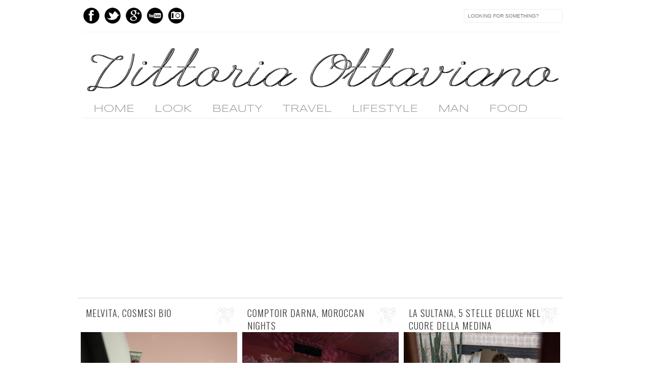

--- FILE ---
content_type: text/html; charset=UTF-8
request_url: http://www.lostileungioco.com/2017/10/
body_size: 30084
content:
<!DOCTYPE html>
<html dir='ltr' xmlns='http://www.w3.org/1999/xhtml' xmlns:b='http://www.google.com/2005/gml/b' xmlns:data='http://www.google.com/2005/gml/data' xmlns:expr='http://www.google.com/2005/gml/expr' xmlns:fb='http://www.facebook.com/2008/fbml'>
<head>
<link href='https://www.blogger.com/static/v1/widgets/2944754296-widget_css_bundle.css' rel='stylesheet' type='text/css'/>
<!-- Global site tag (gtag.js) - Google Analytics -->
<script async='async' src='https://www.googletagmanager.com/gtag/js?id=UA-32643185-2'></script>
<script>
  window.dataLayer = window.dataLayer || [];
  function gtag(){dataLayer.push(arguments);}
  gtag('js', new Date());

  gtag('config', 'UA-32643185-2');
</script>
<meta content='text/html; charset=UTF-8' http-equiv='Content-Type'/>
<meta content='blogger' name='generator'/>
<link href='http://www.lostileungioco.com/favicon.ico' rel='icon' type='image/x-icon'/>
<link href='http://www.lostileungioco.com/2017/10/' rel='canonical'/>
<link rel="alternate" type="application/atom+xml" title="lo stile è un gioco - Atom" href="http://www.lostileungioco.com/feeds/posts/default" />
<link rel="alternate" type="application/rss+xml" title="lo stile è un gioco - RSS" href="http://www.lostileungioco.com/feeds/posts/default?alt=rss" />
<link rel="service.post" type="application/atom+xml" title="lo stile è un gioco - Atom" href="https://www.blogger.com/feeds/92195450139920405/posts/default" />
<!--Can't find substitution for tag [blog.ieCssRetrofitLinks]-->
<meta content='http://www.lostileungioco.com/2017/10/' property='og:url'/>
<meta content='lo stile è un gioco' property='og:title'/>
<meta content='' property='og:description'/>
<title>
ottobre 2017 | lo stile è un gioco
</title>
<link href='http://fonts.googleapis.com/css?family=Oswald:300,400' rel='stylesheet' type='text/css'/>
<link href='http://fonts.googleapis.com/css?family=Yanone+Kaffeesatz:300' rel='stylesheet' type='text/css'/>
<style type='text/css'>@font-face{font-family:'Josefin Slab';font-style:normal;font-weight:400;font-display:swap;src:url(//fonts.gstatic.com/s/josefinslab/v29/lW-swjwOK3Ps5GSJlNNkMalNpiZe_ldbOR4W71msR349KoKZAyOw3w.woff2)format('woff2');unicode-range:U+0000-00FF,U+0131,U+0152-0153,U+02BB-02BC,U+02C6,U+02DA,U+02DC,U+0304,U+0308,U+0329,U+2000-206F,U+20AC,U+2122,U+2191,U+2193,U+2212,U+2215,U+FEFF,U+FFFD;}@font-face{font-family:'Syncopate';font-style:normal;font-weight:400;font-display:swap;src:url(//fonts.gstatic.com/s/syncopate/v24/pe0sMIuPIYBCpEV5eFdCC_e_Kdxic2wp.woff2)format('woff2');unicode-range:U+0100-02BA,U+02BD-02C5,U+02C7-02CC,U+02CE-02D7,U+02DD-02FF,U+0304,U+0308,U+0329,U+1D00-1DBF,U+1E00-1E9F,U+1EF2-1EFF,U+2020,U+20A0-20AB,U+20AD-20C0,U+2113,U+2C60-2C7F,U+A720-A7FF;}@font-face{font-family:'Syncopate';font-style:normal;font-weight:400;font-display:swap;src:url(//fonts.gstatic.com/s/syncopate/v24/pe0sMIuPIYBCpEV5eFdCBfe_Kdxicw.woff2)format('woff2');unicode-range:U+0000-00FF,U+0131,U+0152-0153,U+02BB-02BC,U+02C6,U+02DA,U+02DC,U+0304,U+0308,U+0329,U+2000-206F,U+20AC,U+2122,U+2191,U+2193,U+2212,U+2215,U+FEFF,U+FFFD;}@font-face{font-family:'Yanone Kaffeesatz';font-style:normal;font-weight:400;font-display:swap;src:url(//fonts.gstatic.com/s/yanonekaffeesatz/v32/3y9I6aknfjLm_3lMKjiMgmUUYBs04aUXNxt9gW2LIfto9tWZemGKKHD0VTtItvI.woff2)format('woff2');unicode-range:U+0460-052F,U+1C80-1C8A,U+20B4,U+2DE0-2DFF,U+A640-A69F,U+FE2E-FE2F;}@font-face{font-family:'Yanone Kaffeesatz';font-style:normal;font-weight:400;font-display:swap;src:url(//fonts.gstatic.com/s/yanonekaffeesatz/v32/3y9I6aknfjLm_3lMKjiMgmUUYBs04aUXNxt9gW2LIfto9tWZc2GKKHD0VTtItvI.woff2)format('woff2');unicode-range:U+0301,U+0400-045F,U+0490-0491,U+04B0-04B1,U+2116;}@font-face{font-family:'Yanone Kaffeesatz';font-style:normal;font-weight:400;font-display:swap;src:url(//fonts.gstatic.com/s/yanonekaffeesatz/v32/3y9I6aknfjLm_3lMKjiMgmUUYBs04aUXNxt9gW2LIfto9tWZC2GKKHD0VTtItvI.woff2)format('woff2');unicode-range:U+0302-0303,U+0305,U+0307-0308,U+0310,U+0312,U+0315,U+031A,U+0326-0327,U+032C,U+032F-0330,U+0332-0333,U+0338,U+033A,U+0346,U+034D,U+0391-03A1,U+03A3-03A9,U+03B1-03C9,U+03D1,U+03D5-03D6,U+03F0-03F1,U+03F4-03F5,U+2016-2017,U+2034-2038,U+203C,U+2040,U+2043,U+2047,U+2050,U+2057,U+205F,U+2070-2071,U+2074-208E,U+2090-209C,U+20D0-20DC,U+20E1,U+20E5-20EF,U+2100-2112,U+2114-2115,U+2117-2121,U+2123-214F,U+2190,U+2192,U+2194-21AE,U+21B0-21E5,U+21F1-21F2,U+21F4-2211,U+2213-2214,U+2216-22FF,U+2308-230B,U+2310,U+2319,U+231C-2321,U+2336-237A,U+237C,U+2395,U+239B-23B7,U+23D0,U+23DC-23E1,U+2474-2475,U+25AF,U+25B3,U+25B7,U+25BD,U+25C1,U+25CA,U+25CC,U+25FB,U+266D-266F,U+27C0-27FF,U+2900-2AFF,U+2B0E-2B11,U+2B30-2B4C,U+2BFE,U+3030,U+FF5B,U+FF5D,U+1D400-1D7FF,U+1EE00-1EEFF;}@font-face{font-family:'Yanone Kaffeesatz';font-style:normal;font-weight:400;font-display:swap;src:url(//fonts.gstatic.com/s/yanonekaffeesatz/v32/3y9I6aknfjLm_3lMKjiMgmUUYBs04aUXNxt9gW2LIfto9tWZGWGKKHD0VTtItvI.woff2)format('woff2');unicode-range:U+0001-000C,U+000E-001F,U+007F-009F,U+20DD-20E0,U+20E2-20E4,U+2150-218F,U+2190,U+2192,U+2194-2199,U+21AF,U+21E6-21F0,U+21F3,U+2218-2219,U+2299,U+22C4-22C6,U+2300-243F,U+2440-244A,U+2460-24FF,U+25A0-27BF,U+2800-28FF,U+2921-2922,U+2981,U+29BF,U+29EB,U+2B00-2BFF,U+4DC0-4DFF,U+FFF9-FFFB,U+10140-1018E,U+10190-1019C,U+101A0,U+101D0-101FD,U+102E0-102FB,U+10E60-10E7E,U+1D2C0-1D2D3,U+1D2E0-1D37F,U+1F000-1F0FF,U+1F100-1F1AD,U+1F1E6-1F1FF,U+1F30D-1F30F,U+1F315,U+1F31C,U+1F31E,U+1F320-1F32C,U+1F336,U+1F378,U+1F37D,U+1F382,U+1F393-1F39F,U+1F3A7-1F3A8,U+1F3AC-1F3AF,U+1F3C2,U+1F3C4-1F3C6,U+1F3CA-1F3CE,U+1F3D4-1F3E0,U+1F3ED,U+1F3F1-1F3F3,U+1F3F5-1F3F7,U+1F408,U+1F415,U+1F41F,U+1F426,U+1F43F,U+1F441-1F442,U+1F444,U+1F446-1F449,U+1F44C-1F44E,U+1F453,U+1F46A,U+1F47D,U+1F4A3,U+1F4B0,U+1F4B3,U+1F4B9,U+1F4BB,U+1F4BF,U+1F4C8-1F4CB,U+1F4D6,U+1F4DA,U+1F4DF,U+1F4E3-1F4E6,U+1F4EA-1F4ED,U+1F4F7,U+1F4F9-1F4FB,U+1F4FD-1F4FE,U+1F503,U+1F507-1F50B,U+1F50D,U+1F512-1F513,U+1F53E-1F54A,U+1F54F-1F5FA,U+1F610,U+1F650-1F67F,U+1F687,U+1F68D,U+1F691,U+1F694,U+1F698,U+1F6AD,U+1F6B2,U+1F6B9-1F6BA,U+1F6BC,U+1F6C6-1F6CF,U+1F6D3-1F6D7,U+1F6E0-1F6EA,U+1F6F0-1F6F3,U+1F6F7-1F6FC,U+1F700-1F7FF,U+1F800-1F80B,U+1F810-1F847,U+1F850-1F859,U+1F860-1F887,U+1F890-1F8AD,U+1F8B0-1F8BB,U+1F8C0-1F8C1,U+1F900-1F90B,U+1F93B,U+1F946,U+1F984,U+1F996,U+1F9E9,U+1FA00-1FA6F,U+1FA70-1FA7C,U+1FA80-1FA89,U+1FA8F-1FAC6,U+1FACE-1FADC,U+1FADF-1FAE9,U+1FAF0-1FAF8,U+1FB00-1FBFF;}@font-face{font-family:'Yanone Kaffeesatz';font-style:normal;font-weight:400;font-display:swap;src:url(//fonts.gstatic.com/s/yanonekaffeesatz/v32/3y9I6aknfjLm_3lMKjiMgmUUYBs04aUXNxt9gW2LIfto9tWZeGGKKHD0VTtItvI.woff2)format('woff2');unicode-range:U+0102-0103,U+0110-0111,U+0128-0129,U+0168-0169,U+01A0-01A1,U+01AF-01B0,U+0300-0301,U+0303-0304,U+0308-0309,U+0323,U+0329,U+1EA0-1EF9,U+20AB;}@font-face{font-family:'Yanone Kaffeesatz';font-style:normal;font-weight:400;font-display:swap;src:url(//fonts.gstatic.com/s/yanonekaffeesatz/v32/3y9I6aknfjLm_3lMKjiMgmUUYBs04aUXNxt9gW2LIfto9tWZeWGKKHD0VTtItvI.woff2)format('woff2');unicode-range:U+0100-02BA,U+02BD-02C5,U+02C7-02CC,U+02CE-02D7,U+02DD-02FF,U+0304,U+0308,U+0329,U+1D00-1DBF,U+1E00-1E9F,U+1EF2-1EFF,U+2020,U+20A0-20AB,U+20AD-20C0,U+2113,U+2C60-2C7F,U+A720-A7FF;}@font-face{font-family:'Yanone Kaffeesatz';font-style:normal;font-weight:400;font-display:swap;src:url(//fonts.gstatic.com/s/yanonekaffeesatz/v32/3y9I6aknfjLm_3lMKjiMgmUUYBs04aUXNxt9gW2LIfto9tWZd2GKKHD0VTtI.woff2)format('woff2');unicode-range:U+0000-00FF,U+0131,U+0152-0153,U+02BB-02BC,U+02C6,U+02DA,U+02DC,U+0304,U+0308,U+0329,U+2000-206F,U+20AC,U+2122,U+2191,U+2193,U+2212,U+2215,U+FEFF,U+FFFD;}</style>
<style id='page-skin-1' type='text/css'><!--
/*-----------------------------------------------
Blogger Template Style
Name:     Galauness
Date:     11 August 2012
Designer: Iksandi Lojaya
URL:      iksandilojaya.com
----------------------------------------------- */
/* Variable definitions
====================
<Variable name="bgcolor" description="Page Background Color"
type="color" default="#fff">
<Variable name="textcolor" description="Text Color"
type="color" default="#666">
<Variable name="linkcolor" description="Link Color"
type="color" default="#999">
<Variable name="linkhovercolor" description="Link Hover Color"
type="color" default="#333">
<Variable name="pagetitlecolor" description="Blog Title Color"
type="color" default="#000">
<Variable name="descriptioncolor" description="Blog Description Color"
type="color" default="#777">
<Variable name="titlecolor" description="Post Title Color"
type="color" default="#333">
<Variable name="bordercolor" description="Border Color"
type="color" default="#ccc">
<Variable name="sidebarcolor" description="Sidebar Title Color"
type="color" default="#777">
<Variable name="sidebartextcolor" description="Sidebar Text Color"
type="color" default="#666">
<Variable name="visitedlinkcolor" description="Visited Link Color"
type="color" default="#888">
<Variable name="pagelinkcolor" description="Page Link Color"
type="color" default="#333">
<Variable name="widgettitlefont" description="Widget Title Font"
type="font" default="normal normal 20px Arial, Georgia, Serif">
<Variable name="bodyfont" description="Text Font"
type="font" default="normal normal 18px Arial, Georgia, Serif">
<Variable name="headerfont" description="Sidebar Title Font"
type="font"
default="normal normal 11px 'Verdana',Trebuchet,Trebuchet MS,Arial,Sans-serif">
<Variable name="pagetitlefont" description="Blog Title Font"
type="font"
default="normal normal 60px Yanone Kaffeesatz,Oswald, Georgia, Serif">
<Variable name="descriptionfont" description="Blog Description Font"
type="font"
default="normal normal 10px 'Arial', Verdana, Trebuchet, Trebuchet MS, Verdana, Sans-serif">
<Variable name="postfooterfont" description="Post Footer Font"
type="font"
default="normal normal 78% 'Trebuchet MS', Trebuchet, Arial, Verdana, Sans-serif">
<Variable name="pagenavifont" description="Page Navigation Font"
type="font"
default="normal normal 20px  Yanone Kaffeesatz,Oswald, Georgia, Serif">
<Variable name="startSide" description="Side where text starts in blog language"
type="automatic" default="left">
<Variable name="endSide" description="Side where text ends in blog language"
type="automatic" default="right">
*/
/* =============================
Misc and Reset
============================= */
#navbar-iframe, .feed-links, .status-msg-wrap {
display:none;
}
#ArchiveList {
font: 300 15px Yanone Kaffeesatz;
}
.widget .Label {
font: 300 14px Yanone Kaffeesatz;
}
::selection {
background:#000000;
color:#fff
}
::-moz-selection {
background:#000000;
color:#fff
}
.follow-by-email-address {
margin-top:2px;
border-radius:3px;
box-shadow:none;
}
.flickr_badge_image {
float:left;
margin:0 5px 0 0;
}
.flickr_badge_image img {
height:70px;
width:70px;
}
.flickr_info {
margin:0 5px;
font:10px arial;
color:333;
}
body {
margin:0;
color:#333;
background:#ffffff;
text-align:center;
}
a:link {
color:#630505;
text-decoration:none;
}
a:visited {
color:#888888;
text-decoration:none;
}
a:hover {
color:#333333;
text-decoration:underline;
}
a img {
border-width:0;
}
/* =============================
Popular Posts Style
============================= */
.PopularPosts {
font-family: arial;
}
.PopularPosts .item-content {
border-bottom: 1px dotted #eee;
padding-bottom :10px;
}
.PopularPosts .item-snippet {
font: 11px Arial;
text-align: justify;
}
.PopularPosts .item-title {
font: 16px Yanone Kaffeesatz;
}
.PopularPosts .item-thumbnail img {
border: 1px solid #fbfbfb;
padding: 0;
}
/* =============================
LightBox
============================= */
#jquery-overlay {
position:absolute;
top:0;
left:0;
z-index:90;
width:100%;
height:500px;
}
#jquery-lightbox {
position:absolute;
top:0;
left:0;
width:100%;
z-index:100;
text-align:center;
line-height:0;
}
#jquery-lightbox a, #jquery-lightbox a:hover {
border:none;
}
#jquery-lightbox a img {
border:none;
}
#lightbox-container-image-box {
position:relative;
background-color:#fff;
width:250px;
height:250px;
margin:0 auto;
}
#lightbox-container-image {
padding:10px;
}
#lightbox-loading {
position:absolute;
top:40%;
left:0%;
height:25%;
width:100%;
text-align:center;
line-height:0;
}
#lightbox-nav{
position:absolute;
top:0;
left:0;
height:100%;
width:100%;
z-index:10;
}
#lightbox-container-image-box > #lightbox-nav {
left:0;
}
#lightbox-nav a {
outline:none;
}
#lightbox-nav-btnPrev, #lightbox-nav-btnNext {
width:49%;
height:100%;
zoom:1;
display:block;
}
#lightbox-nav-btnPrev {
left:0;
float:left;
}
#lightbox-nav-btnNext {
right:0;
float:right;
}
#lightbox-container-image-data-box {
font:10px Verdana,Helvetica,sans-serif;
background-color:#fff;
margin:0 auto;
line-height:1.4em;
overflow:auto;
width:100%;
padding:0 10px 0;
}
#lightbox-container-image-data {
padding:0 10px;
color:#666;
}
#lightbox-container-image-data #lightbox-image-details {
width:70%;
float:left;
text-align:left;
}
#lightbox-image-details-caption {
font-weight:bold;
}
#lightbox-image-details-currentNumber {
display:block;
clear:left;
padding-bottom:1.0em;
}
#lightbox-secNav-btnClose {
width:66px;
float:right;
padding-bottom:0.7em;
}
/* =============================
Social Links
============================= */
#interwebz-wrapper {
display:inline-block;
width:950px;
border-bottom:1px solid #f2f2f2;
border-top:none;
padding:5px 0;
}
.interwebz {
list-style:none;
margin:0;
padding:10px 0;
width:auto;
overflow:hidden;
float:left;
}
.interwebz li {
float:left;
margin-right:10px;
border:none;
}
.interwebz li:last-child{margin:0}
/* Flickr */
.icon-instagram a, .icon-facebook a, .icon-gplus a, .icon-feed a, .icon-twitter a, .icon-youtube a {
float:left;
background:url(https://blogger.googleusercontent.com/img/b/R29vZ2xl/AVvXsEhpzO3Wm5pkMH4LOni30srdpf31ulfqdvbjYIJ36mYkVTvio9M1kXJ7OTPurnarOtEmOH8zdCFNPJxvmOyhqriEdzcayyb5Lljek9hiU3_lnMD_qOhIUKc7naUlq8qWawzj2LNvxBqwzhc/s0/social-media.png) no-repeat left bottom;
text-indent:-9999px;
width:32px;
height:32px;
-o-transition: all 0.3s;
-moz-transition: all 0.3s;
-webkit-transition: all 0.3s;
}
/* Instagram */
.icon-instagram, .icon-instagram a {
background-position:-32px bottom;
}
.icon-instagram:hover, .icon-instagram a:hover {
background-position:-32px top;
}
/* Facebook */
.icon-facebook, .icon-facebook a {
background-position:-64px bottom;
}
.icon-facebook:hover, .icon-facebook a:hover {
background-position:-64px top;
}
/* Google+ */
.icon-gplus, .icon-gplus a {
background-position:-96px bottom;
}
.icon-gplus:hover, .icon-gplus a:hover {
background-position:-96px top;
}
/* Twitter */
.icon-twitter, .icon-twitter a {
background-position:-224px bottom;
}
.icon-twitter:hover, .icon-twitter a:hover {
background-position:-224px top;
}
/* Youtube */
.icon-youtube, .icon-youtube a {
background-position:-256px bottom;
}
.icon-youtube:hover, .icon-youtube a:hover {
background-position:-256px top;
}
/* =============================
Search Box
============================= */
#srcnt {
float:right;
margin:0;
padding:13px 0;
width:auto;
overflow:hidden;
}
#search input[type="text"] {
border: 1px solid #eee;
border-radius:3px;
color: #777;
width: 180px;
padding: 7px;
font:normal 10px Verdana, Arial;
text-transform:uppercase;
-webkit-transition: all 0.5s ease 0s;
-moz-transition: all 0.5s ease 0s;
-o-transition: all 0.5s ease 0s;
transition: all 0.5s ease 0s;
}
#search input[type="text"]:focus {
width: 220px;
}
/* =============================
Header
============================= */
#header-wrapper{
width:950px;
margin:20px auto 0;
}
#header-inner {
background-position: center;
margin:0 auto;
width:950px;
}
#header {
margin:0;
text-align: center;
color:#000000;
width:950px;
}
#header h1 {
margin:5px 5px 0;
padding:15px 20px 0;
line-height:1.2em;
text-transform:uppercase;
letter-spacing:.2em;
font: normal normal 60px Yanone Kaffeesatz;
}
#header a {
color:#000000;
text-decoration:none;
}
#header a:hover {
color:#000000;
}
#header .description {
margin:0 5px 0;
padding:0 20px 15px;
max-width:950px;
letter-spacing:.2em;
line-height: 1.4em;
font: normal normal 10px Josefin Slab;
color: #000000;
text-transform: uppercase;
}
#header-inner img {
margin:0 auto;
max-width:950px;
height:auto;
}
#header img {
margin:0 auto;
max-width:950px;
height:auto;
}
/* =============================
Navigation
============================= */
*{
margin:0;
padding:0;
outline:0;
}
.nav {
width:950px;
height:auto;
border-bottom:1px solid #eee;
margin:10px auto 5px;
display:inline-block;
}
.menu {
width:auto;
list-style:none;
font:normal normal 21px Syncopate;
text-align:center;
margin:0 auto;
}
.menu a {
float:left;
color:#999;
text-decoration:none;
text-transform:uppercase;
width:auto;
line-height:36px;
padding:0 20px;
}
.menu a:hover,li.menuhover a{
color:#111;
}
.menu li {
position:relative;
float:left;
width:auto;
}
.menu li:last-child {
background:none;
}
.menu ul{
display:none;
position:absolute;
top:36px;
left:0;
background:#fbfbfb;
display:none;
list-style:none;
}
.menu ul li{
float:none;
border-top:1px solid #e3e3e3;
border-right:1px solid #e3e3e3;
border-left:1px solid #e3e3e3;
width:auto;
background:none;
}
.menu ul li:last-child {
border-bottom:1px solid #e3e3e3
}
.menu ul li a{
float:none;
display:block;
background:none;
line-height:36px;
min-width:137px;
width:auto;
text-align:left;
padding-left:10px;
color:#444;
}
.menu ul li a:hover{
background:#fdfdfd;
color:#777;
}
/* =============================
Wrapper
============================= */
#total-wrapper {
margin: 0 auto;
padding 0 10px;
background:#fff;
width:1260px;
}
#outer-wrapper{
width:950px;
margin:10px auto 0;
padding:5px 20px 0;
text-align:left;
font:normal normal 18px Arial, Tahoma, Helvetica, FreeSans, sans-serif;
}
#main-wrapper {
width:900px;
float:right;
word-wrap:break-word;
overflow:hidden;
}
#sidebar-wrapper{
width:240px;
float:left;
word-wrap:break-word;
overflow:hidden;
}
/* =============================
Heading
============================= */
h2{
margin:1.5em 0 15px;
font:normal normal 16px Arial, Tahoma, Helvetica, FreeSans, sans-serif;
line-height: 1.4em;
padding-bottom:10px;
text-transform:uppercase;
letter-spacing:.2em;
color:#000;
}
.sidebar h2 {
padding:9px 3px 10px;
margin:0 0 15px;
letter-spacing:1px;
border-bottom:1px solid #eee;
font:300 18px Yanone Kaffeesatz;
background:url(https://blogger.googleusercontent.com/img/b/R29vZ2xl/AVvXsEiNIH7RHHp1DOuPHUAJrqn-C-R7_fUnuZVRkFpnl5r0h2PiybhzilEG2cPWznSQuh2-rXR9VoDMxfKs16etW8QAI1lmof7MX9NHKPNAy7jI9xUIgzrpYWvW4QFAGjO0okhuIdXwhA-I3zA/s0/h2-date-header.png)right bottom no-repeat #fff;
}
#blog-date-header {
font:normal 8px Verdana, Arial;
color:#555;
letter-spacing:0;
}
#blog-date-header i {
text-transform:none;
}
h2.date-header {
border-bottom:1px solid #eee;
color:#777;
}
/* =============================
Posts
============================= */
.post {
margin:.5em 0 1.5em;
border-bottom:1px solid #eee;
padding-bottom:1.5em;
font-family:Arial,Sans-serif,Verdana;
color:#444;
}
.post h3 {
margin:.25em 0 0;
padding:0 0 4px;
font-size:140%;
line-height:1.4em;
color:#333;
font-family:oswald;
}
.post h3 a, .post h3 a:visited, .post h3 strong {
display:block;
text-decoration:none;
color:#333;
font-weight:400;
}
.post h3 strong, .post h3 a:hover {
color:#000;
}
.post-body {
margin:0 0 1.75em;
line-height:170%;
font:12px arial;
}
.post-body blockquote {
line-height:1.3em;
}
.post-footer {
margin:.75em 0;
color:#777;
text-transform:uppercase;
letter-spacing:.1em;
font:normal normal 78% Arial, Tahoma, Helvetica, FreeSans, sans-serif;
line-height:1.4em;
}
.comment-link {
margin-startside:.6em;
}
.post img {
max-width:640px;
height:auto;
}
.post table. tr-caption-container {
padding-bottom:4px;
}
.tr-caption-container img {
border:none;
padding:0;
}
.post blockquote {
margin:1em 20px;
padding:2px 5px 2px 35px;
font-style:italic;
color:#777;
}
.post blockquote p {
margin:.75em 0;
}
/* =============================
Comment
============================= */
.comments .comments-content {
font:normal 11px Arial;
text-align:left;
line-height:1.4em;
margin-bottom:16px;
}
.comments .comments-content .user {
font-style:normal;
font-weight:normal;
text-transform:uppercase;
color:#000;
}
.comments .comments-content .datetime {
margin-left:10px;
}
.comment-replies{
background:#fbfbfd;
box-shadow:inset 0 0 0 1px #f2f2f2;
border-radius:3px;
}
.comments .comment .comment-actions a {
background:#999;
color:#fff;
padding:2px 5px;
margin-right:10px;
font:10px sans-serif;
border-radius:3px;
-moz-border-radius:3px;
-webkit-border-radius:3px;
transition:.2s linear;
-moz-transition:.2s linear;
-webkit-transition:.2s linear;
}
.comments .comment .comment-actions a:hover {
background:#000;
text-decoration:none;
transition:.2s linear;
-moz-transition:.2s linear;
-webkit-transition:.2s linear;
}
.comments .avatar-image-container {
border-radius:3px;
}
.comments .thread-toggle a {
color:#a58;
}
.comments .thread-toggle a:hover {
padding-left:10px;
color:#a47;
text-decoration:none;
}
.comments .thread-toggle a:hover, .comments .thread-toggle a {
transition:.2s linear;
-moz-transition:.2s linear;
-webkit-transition:.2s linear;
}
#comments h4 {
margin:1em 0;
line-height:1.4em;
letter-spacing:.2em;
color:#000000;
text-transform:uppercase;
font:normal 11px Arial;
}
#comments-block {
margin:1em 0 1.5em;
line-height:1.6em;
}
#comments-block .comment-author {
margin:.5em 0;
}
#comments-block .comment-body {
margin:.25em 0 0;
}
#comments-block .comment-footer {
margin:-.25em 0 2em;
line-height: 1.4em;
text-transform:uppercase;
letter-spacing:.1em;
}
#comments-block .comment-body p {
margin:0 0 .75em;
}
.deleted-comment {
font-style:italic;
color:gray;
}
/* =============================
Post Navigation
============================= */
#blog-pager-newer-link, #blog-pager-newer-link a {
background:url(https://blogger.googleusercontent.com/img/b/R29vZ2xl/AVvXsEgRzZAty_HN4j58KVMWJQo3QGqdX5T1yerl2sI28kFvDoY7_jYGZNP6-wBrLTDR1JVYlfokBbVdkk23M0TyBdws1mSozd02kHdBm0ErFqmVeOlPRoLSWqrxkbqav7Xqa-Ky8toV4SxYJBs/s0/post-navi.png) no-repeat left top;
float:left;
width:26px;
height:26px;
text-indent:-9999px;
}
#blog-pager-older-link, #blog-pager-older-link a {
background:url(https://blogger.googleusercontent.com/img/b/R29vZ2xl/AVvXsEgRzZAty_HN4j58KVMWJQo3QGqdX5T1yerl2sI28kFvDoY7_jYGZNP6-wBrLTDR1JVYlfokBbVdkk23M0TyBdws1mSozd02kHdBm0ErFqmVeOlPRoLSWqrxkbqav7Xqa-Ky8toV4SxYJBs/s0/post-navi.png) no-repeat right top;
float:right;
width:26px;
height:26px;
text-indent:-9999px;
}
#blog-pager {
text-align: center;
border-top:1px solid #eee;
margin: 10px 5px 0;
}
.home-link{}
/* =============================
Sidebar
============================= */
.sidebar {
color: #000000;
line-height: 1.5em;
margin:0 5px 0 10px;
}
.sidebar ul {
list-style:none;
padding:0;
margin:0;
}
.sidebar li {
line-height:1.5em;
}
.sidebar .widget {
margin:0 0 1.5em;
padding:0 0 1.5em;
}
.main .widget{
border-bottom:1px solid #ccc;
margin:0 0 1px;
padding:0 0 1.5em;
}
.main .Blog{
border-bottom-width:0;
}
/* =============================
Profile
============================= */
.profile-img {
float: left;
margin-top: 0;
margin-right: 5px;
margin-bottom: 5px;
margin-left: 0;
padding: 4px;
border: 1px solid #cccccc;
}
.profile-data {
margin:0;
text-transform:uppercase;
letter-spacing:.1em;
font: normal normal 78% Arial, Tahoma, Helvetica, FreeSans, sans-serif;
color: #000000;
font-weight: bold;
line-height: 1.6em;
}
.profile-datablock {
margin:.5em 0 .5em;
}
.profile-textblock {
margin: 0.5em 0;
line-height: 1.6em;
}
.profile-link {
font: normal normal 78% Arial, Tahoma, Helvetica, FreeSans, sans-serif;
text-transform: uppercase;
letter-spacing: .1em;
}
/* =============================
Twitter Widget
============================= */
#twitter_div ul {
list-style-type:none;
margin:0 10px 0 0;
padding:0;
}
#twitter_div ul li {
border:none;
background:url(https://blogger.googleusercontent.com/img/b/R29vZ2xl/AVvXsEi0HfXncqR9sY27cqrZ6R9tJmOYAs3-KOClZiyQhF2E46RfYaRA9aQ5yikFFznaCalsP-jreqGkNkVZtOhy6C3NBl6pDZKvrLwukvRn-zSKaLmYxFwS9V4QN2K8zCvQcJEntL-6kpqgTFo/s0/tweet-li.png) no-repeat left 5px;
padding:0 0 10px 25px;
font-family:arial;
font-size:11px;
color:#555;
}
#twitter_div ul li a {
color:#111;
font-style:italic;
}
/* =============================
Error Page
============================= */
#errorpage {
width:400px;
text-align:center;
margin:20px auto;
text-transform:uppercase;
}
#errorpage h1 {
font:300 60px Yanone Kaffeesatz;
}
#errorpage h3 {
font:300 20px Oswald;
color:#555;
}
#errorpage p {
font:9px Arial;
margin-top:5px;
border-top:1px dashed #ddd;
padding-top:10px;
color:#888;
}
#srcnt-errorpage {
margin:0;
padding:13px 0;
width:auto;
overflow:hidden;
}
#search-errorpage input[type="text"] {
border: 1px solid #ccc;
border-radius:3px;
color: #777;
width: 180px;
padding: 7px;
font:normal 10px Verdana, Arial;
text-transform:uppercase;
}
#search-errorpage input[type="text"]:focus {
border: 1px solid #777;
}
/* =============================
Posts Thumbnail and Description
============================= */
.snips-image{
width:310px;
height:185px;
position:relative;
line-height:1.6em;
margin:0;
overflow:hidden;
}
.snips-image img{
top:0;
left:0px;
border:00px;
position:absolute;
min-height:185px;
max-width:310px;
}
.snips-image a{
display:block;
position:relative;
overflow:hidden;
height:185px;
width:310px;
color:#555;
}
.snips-image a:hover{
text-decoration:none;
}
.summary{
padding:10px 0;
margin:0 50px;
font:10px Arial, sans-serif;
border-bottom:1px solid #eee;
border-top:1px solid #eee;
color:#666;
}
.snips-header{
margin:25px 50px 10px;
font:300 12px oswald;
text-decoration:underlined;
}
/* =============================
Middle and Footer
============================= */
#middle-wrapper {
width:950px;
margin:0 auto;
padding-top:20px;
border-top:1px solid #eee;
}
#middle-columns {
font:yanone 18px arial;
width:950px;
margin:0 auto 20px;
text-align:left;
padding:0 0 20px;
}
#middle-columns h2 {
margin:1.5em 0 15px;
font:normal normal 16px Arial, Tahoma, Helvetica, FreeSans, sans-serif;
border-bottom:1px solid #eee;
line-height: 1.4em;
padding: 0 0 10px;
text-transform:uppercase;
letter-spacing:.2em;
color:#555;
}
.column1 {
width:300px;
float:left;
margin:3px 25px 3px 0;
text-align:left;
}
.column2 {
width:300px;
float:left;
margin:3px 0;
text-align:left;
}
.column3 {
width:300px;
float:left;
margin:3px 0 3px 25px;
text-align:left;
}
#col1, #col2, #col3 {
text-align:justify;
color:#555;
line-height:17.5px;
}
#col1 a, #col2 a, #col3 a {
color:##630505;
}
/* =============================
Footer Links and Credits
============================= */
#footer-links-wrap {
padding:20px 0 20px;
width:950px;
margin:5px auto 0;
border-top:1px solid #eee;
background:url(https://blogger.googleusercontent.com/img/b/R29vZ2xl/AVvXsEgfhiV-neIdPTUu8_dyJJEhStXWJnMF5dDYNpmGxEQ0YPQLi0KxWwzLN1szkpbgFVNIp4E53p0Mveb1U_rioh1NckdTiIcydCoJlKhpBEu2u3uXxukHCAPIZS-8cf1zVei82NY5HQ2IZcU/s0/bottom-left.png) no-repeat left center ,url(https://blogger.googleusercontent.com/img/b/R29vZ2xl/AVvXsEhzwSVDKs-Ix_nz623He69RuDT6L1gnMx5stSLeiO81U3D_UjHQJ4wHmkt9LoGpbsd89R6aDnnqhOsWHG-AXhCVDX8zBKHkCuPZtLnkLR3flEqrFJKUCyqNkpHNK_2xoHwKp0Ob-p9IAuE/s0/bottom-right.png) no-repeat right center;
}
#footer-links a {
color:#333;
font-style:normal;
}
#footer-links {
color:#000;
width:950px;
margin:0 auto;
clear:both;
font:italic 11px arial;
text-align:center;
}
#credits {
line-height:20px;
}

--></style>
<script type='text/javascript'>
//<![CDATA[
var dropd={};function T$(i){return document.getElementById(i)}function T$$(e,p){return p.getElementsByTagName(e)}dropd.dropdown=function(){var p={fade:1,slide:1,active:0,timeout:200},init=function(n,o){for(s in o){p[s]=o[s]}p.n=n;this.build()};init.prototype.build=function(){this.h=[];this.c=[];this.z=1000;var s=T$$('ul',T$(p.id)),l=s.length,i=0;p.speed=p.speed?p.speed*.1:.5;for(i;i<l;i++){var h=s[i].parentNode;this.h[i]=h;this.c[i]=s[i];h.onmouseover=new Function(p.n+'.show('+i+',1)');h.onmouseout=new Function(p.n+'.show('+i+')')}};init.prototype.show=function(x,d){var c=this.c[x],h=this.h[x];clearInterval(c.t);clearInterval(c.i);c.style.overflow='hidden';if(d){if(p.active&&h.className.indexOf(p.active)==-1){h.className+=' '+p.active}if(p.fade||p.slide){c.style.display='block';if(!c.m){if(p.slide){c.style.visibility='hidden';c.m=c.offsetHeight;c.style.height='0';c.style.visibility=''}else{c.m=100;c.style.opacity=0;c.style.filter='alpha(opacity=0)'}c.v=0}if(p.slide){if(c.m==c.v){c.style.overflow='visible'}else{c.style.zIndex=this.z;this.z++;c.i=setInterval(function(){slide(c,c.m,1)},20)}}else{c.style.zIndex=this.z;this.z++;c.i=setInterval(function(){slide(c,c.m,1)},20)}}else{c.style.zIndex=this.z;c.style.display='block'}}else{c.t=setTimeout(function(){hide(c,p.fade||p.slide?1:0,h,p.active)},p.timeout)}};function hide(c,t,h,s){if(s){h.className=h.className.replace(s,'')}if(t){c.i=setInterval(function(){slide(c,0,-1)},20)}else{c.style.display='none'}}function slide(c,t,d){if(c.v==t){clearInterval(c.i);c.i=0;if(d==1){if(p.fade){c.style.filter='';c.style.opacity=1}c.style.overflow='visible'}}else{c.v=(t-Math.floor(Math.abs(t-c.v)*p.speed)*d);if(p.slide){c.style.height=c.v+'px'}if(p.fade){var o=c.v/c.m;c.style.opacity=o;c.style.filter='alpha(opacity='+(o*100)+')'}}}return{init:init}}();
//]]>
</script>
<script src='http://ajax.googleapis.com/ajax/libs/jquery/1.6.3/jquery.min.js' type='text/javascript'></script>
<script type='text/javascript'>
//<![CDATA[
(function(a){a.fn.lightBox=function(p){p=jQuery.extend({overlayBgColor:"#000",overlayOpacity:0.8,fixedNavigation:false,imageLoading:"https://blogger.googleusercontent.com/img/b/R29vZ2xl/AVvXsEimMl3yBo97nKgv6h2x9WfsrnVnUpZodiVLHQeqijnykp1hDH1_jRikpE2pVQWp_np24xSQV3Q3foaczP8k1WlwpsBbYpXAeo6w-lYK6go7ic-BZtxJtlFHpu3czA0F3cJZT2VBTQhD9kY/s0/preload.gif",imageBtnPrev:"https://blogger.googleusercontent.com/img/b/R29vZ2xl/AVvXsEjbAmgsjZFEoGCgXTg_TofDnr6kvSWZMDCZ09n36W1JkX0YhQOBc5BiPFm4VknXcG4M3P_l1N8mS4G_uL03AN_ZoPsWoE2heGkZU2jTALEijAIFO12eME93-4w4egD2ZLPsg79qa_es-Ns/s0/lb-prev.gif",imageBtnNext:"https://blogger.googleusercontent.com/img/b/R29vZ2xl/AVvXsEj33r5zzpoiguxOmUQfYTUU230ns6T4Rm7upoYn2RwC4cGiepHDc7kaq1HG5hbZZf3y5WPlImfTBwvM8lSy_H5af5bnxVf1ef5k6DKi4I_WRg5935Deww0XO2-ZEn5of6WyKVcID9Ebpug/s0/lb-next.gif",imageBtnClose:"https://blogger.googleusercontent.com/img/b/R29vZ2xl/AVvXsEgpnyhCvkK9etXtNmfyt-VUlIR2la5uTTFPu7KBPa03PCp8iwwghswIGOAAlWnDbcJ1pZmE2FOjWk0LCMY7BGm8XtuzkUJJ7SUtgF91GzRfpwhDY70m2PmNFEq2rh2KJcfDPJrqPpkRCqU/s0/lb-close.gif",imageBlank:"https://blogger.googleusercontent.com/img/b/R29vZ2xl/AVvXsEhUR1d0c8h8W1ecsiSEfAzfJo6vN1NgrhO9o1eeoNmDxdIKmP4IYeGMPpmCjCeFOLRdklDMfjhQJFIFLWnE6JS0USfZf_ZDvEZ2tRsbvsDwA9DFjeaf3ViyiuEFfuYSue3l366p1Jhn7U0/s0/lb-blank.gif",containerBorderSize:10,containerResizeSpeed:400,txtImage:"Image",txtOf:"of",keyToClose:"c",keyToPrev:"p",keyToNext:"n",imageArray:[],activeImage:0},p);var i=this;function r(){o(this,i);return false}function o(v,u){a("embed, object, select").css({visibility:"hidden"});c();p.imageArray.length=0;p.activeImage=0;if(u.length==1){p.imageArray.push(new Array(v.getAttribute("href"),v.getAttribute("title")))}else{for(var t=0;t<u.length;t++){p.imageArray.push(new Array(u[t].getAttribute("href"),u[t].getAttribute("title")))}}while(p.imageArray[p.activeImage][0]!=v.getAttribute("href")){p.activeImage++}l()}function c(){a("body").append('<div id="jquery-overlay"></div><div id="jquery-lightbox"><div id="lightbox-container-image-box"><div id="lightbox-container-image"><img id="lightbox-image"><div style="" id="lightbox-nav"><a href="#" id="lightbox-nav-btnPrev"></a><a href="#" id="lightbox-nav-btnNext"></a></div><div id="lightbox-loading"><a href="#" id="lightbox-loading-link"><img src="'+p.imageLoading+'"></a></div></div></div><div id="lightbox-container-image-data-box"><div id="lightbox-container-image-data"><div id="lightbox-image-details"><span id="lightbox-image-details-caption"></span><span id="lightbox-image-details-currentNumber"></span></div><div id="lightbox-secNav"><a href="#" id="lightbox-secNav-btnClose"><img src="'+p.imageBtnClose+'"></a></div></div></div></div>');var t=f();a("#jquery-overlay").css({backgroundColor:p.overlayBgColor,opacity:p.overlayOpacity,width:t[0],height:t[1]}).fadeIn();var u=h();a("#jquery-lightbox").css({top:u[1]+(t[3]/10),left:u[0]}).show();a("#jquery-overlay,#jquery-lightbox").click(function(){b()});a("#lightbox-loading-link,#lightbox-secNav-btnClose").click(function(){b();return false});a(window).resize(function(){var v=f();a("#jquery-overlay").css({width:v[0],height:v[1]});var w=h();a("#jquery-lightbox").css({top:w[1]+(v[3]/10),left:w[0]})})}function l(){a("#lightbox-loading").show();if(p.fixedNavigation){a("#lightbox-image,#lightbox-container-image-data-box,#lightbox-image-details-currentNumber").hide()}else{a("#lightbox-image,#lightbox-nav,#lightbox-nav-btnPrev,#lightbox-nav-btnNext,#lightbox-container-image-data-box,#lightbox-image-details-currentNumber").hide()}var t=new Image();t.onload=function(){a("#lightbox-image").attr("src",p.imageArray[p.activeImage][0]);j(t.width,t.height);t.onload=function(){}};t.src=p.imageArray[p.activeImage][0]}function j(w,z){var t=a("#lightbox-container-image-box").width();var y=a("#lightbox-container-image-box").height();var x=(w+(p.containerBorderSize*2));var v=(z+(p.containerBorderSize*2));var u=t-x;var A=y-v;a("#lightbox-container-image-box").animate({width:x,height:v},p.containerResizeSpeed,function(){g()});if((u==0)&&(A==0)){if(a.browser.msie){n(250)}else{n(100)}}a("#lightbox-container-image-data-box").css({width:w});a("#lightbox-nav-btnPrev,#lightbox-nav-btnNext").css({height:z+(p.containerBorderSize*2)})}function g(){a("#lightbox-loading").hide();a("#lightbox-image").fadeIn(function(){k();s()});q()}function k(){a("#lightbox-container-image-data-box").slideDown("fast");a("#lightbox-image-details-caption").hide();if(p.imageArray[p.activeImage][1]){a("#lightbox-image-details-caption").html(p.imageArray[p.activeImage][1]).show()}if(p.imageArray.length>1){a("#lightbox-image-details-currentNumber").html(p.txtImage+" "+(p.activeImage+1)+" "+p.txtOf+" "+p.imageArray.length).show()}}function s(){a("#lightbox-nav").show();a("#lightbox-nav-btnPrev,#lightbox-nav-btnNext").css({background:"transparent url("+p.imageBlank+") no-repeat"});if(p.activeImage!=0){if(p.fixedNavigation){a("#lightbox-nav-btnPrev").css({background:"url("+p.imageBtnPrev+") left 15% no-repeat"}).unbind().bind("click",function(){p.activeImage=p.activeImage-1;l();return false})}else{a("#lightbox-nav-btnPrev").unbind().hover(function(){a(this).css({background:"url("+p.imageBtnPrev+") left 15% no-repeat"})},function(){a(this).css({background:"transparent url("+p.imageBlank+") no-repeat"})}).show().bind("click",function(){p.activeImage=p.activeImage-1;l();return false})}}if(p.activeImage!=(p.imageArray.length-1)){if(p.fixedNavigation){a("#lightbox-nav-btnNext").css({background:"url("+p.imageBtnNext+") right 15% no-repeat"}).unbind().bind("click",function(){p.activeImage=p.activeImage+1;l();return false})}else{a("#lightbox-nav-btnNext").unbind().hover(function(){a(this).css({background:"url("+p.imageBtnNext+") right 15% no-repeat"})},function(){a(this).css({background:"transparent url("+p.imageBlank+") no-repeat"})}).show().bind("click",function(){p.activeImage=p.activeImage+1;l();return false})}}m()}function m(){a(document).keydown(function(t){d(t)})}function e(){a(document).unbind()}function d(t){if(t==null){keycode=event.keyCode;escapeKey=27}else{keycode=t.keyCode;escapeKey=t.DOM_VK_ESCAPE}key=String.fromCharCode(keycode).toLowerCase();if((key==p.keyToClose)||(key=="x")||(keycode==escapeKey)){b()}if((key==p.keyToPrev)||(keycode==37)){if(p.activeImage!=0){p.activeImage=p.activeImage-1;l();e()}}if((key==p.keyToNext)||(keycode==39)){if(p.activeImage!=(p.imageArray.length-1)){p.activeImage=p.activeImage+1;l();e()}}}function q(){if((p.imageArray.length-1)>p.activeImage){objNext=new Image();objNext.src=p.imageArray[p.activeImage+1][0]}if(p.activeImage>0){objPrev=new Image();objPrev.src=p.imageArray[p.activeImage-1][0]}}function b(){a("#jquery-lightbox").remove();a("#jquery-overlay").fadeOut(function(){a("#jquery-overlay").remove()});a("embed, object, select").css({visibility:"visible"})}function f(){var v,t;if(window.innerHeight&&window.scrollMaxY){v=window.innerWidth+window.scrollMaxX;t=window.innerHeight+window.scrollMaxY}else{if(document.body.scrollHeight>document.body.offsetHeight){v=document.body.scrollWidth;t=document.body.scrollHeight}else{v=document.body.offsetWidth;t=document.body.offsetHeight}}var u,w;if(self.innerHeight){if(document.documentElement.clientWidth){u=document.documentElement.clientWidth}else{u=self.innerWidth}w=self.innerHeight}else{if(document.documentElement&&document.documentElement.clientHeight){u=document.documentElement.clientWidth;w=document.documentElement.clientHeight}else{if(document.body){u=document.body.clientWidth;w=document.body.clientHeight}}}if(t<w){pageHeight=w}else{pageHeight=t}if(v<u){pageWidth=v}else{pageWidth=u}arrayPageSize=new Array(pageWidth,pageHeight,u,w);return arrayPageSize}function h(){var u,t;if(self.pageYOffset){t=self.pageYOffset;u=self.pageXOffset}else{if(document.documentElement&&document.documentElement.scrollTop){t=document.documentElement.scrollTop;u=document.documentElement.scrollLeft}else{if(document.body){t=document.body.scrollTop;u=document.body.scrollLeft}}}arrayPageScroll=new Array(u,t);return arrayPageScroll}function n(v){var u=new Date();t=null;do{var t=new Date()}while(t-u<v)}return this.unbind("click").click(r)}})(jQuery);
$(document).ready(function(){
$('a[href$=jpg]:has(img)').lightBox();
$('a[href$=jpeg]:has(img)').lightBox();
$('a[href$=png]:has(img)').lightBox();
$('a[href$=gif]:has(img)').lightBox();
$('a[href$=bmp]:has(img)').lightBox();
});
//]]>
</script>
<script type='text/javascript'>
$(function() {$('.snips-image').hover(function(){$(this).find('img').animate({top:'220px'},{queue:false,duration:200});}, function(){$(this).find('img').animate({top:'0px'},{queue:false,duration:200});});})
</script>
<script>
$(document).ready(function(){$('#back-top a').click(function () {
$('body,html').animate({scrollTop: 0}, 800);return false;});});
</script>
<style>
#main-wrapper {
  width:960px;
}
.post {
  width:310px;
  height:236px;
  float:left;
  padding:0;
  margin:5px;
  border-bottom:none;
  border-top:1px solid #fff;
  background:#fff;
}
.post-body {
  margin:0 0 .75em;
  line-height:1.6em;
  font:11px Arial;
  text-align:justify;
  background:url(https://blogger.googleusercontent.com/img/b/R29vZ2xl/AVvXsEgmN6UQzIIK7eO77DBbiqk4G24GSz6_OwlguxqAm4Vg5S1nVho8hqd7CiOVGa9auWp8mYaDjIFp_V4UEe60-wZhEbdZz_H7bHKS3EYczDtDxnvJli9fx1FlFUCCr-JzA20vhNXQjK-i80M/s0/post-bg.png) bottom center no-repeat #ffffff;
}
.post h3:hover {
  margin-left:10px;
  transition:.3s linear;
  -o-transition:.3s linear;
  -moz-transition:.3s linear;
  -webkit-transition:.3s linear;
}
.post h3 {
  font:Oswald;
  font-size:100%;
  margin:0;
  height:40px;
  padding:10px;
  background:url(https://blogger.googleusercontent.com/img/b/R29vZ2xl/AVvXsEiNIH7RHHp1DOuPHUAJrqn-C-R7_fUnuZVRkFpnl5r0h2PiybhzilEG2cPWznSQuh2-rXR9VoDMxfKs16etW8QAI1lmof7MX9NHKPNAy7jI9xUIgzrpYWvW4QFAGjO0okhuIdXwhA-I3zA/s0/h2-date-header.png)right center no-repeat #fff;
  text-transform:uppercase;
  letter-spacing:1px;
  transition:.3s linear;
  -o-transition:.3s linear;
  -moz-transition:.3s linear;
  -webkit-transition:.3s linear;
}
.post h3 a, .post h3 a:visited, .post h3 strong {
  font-weight:300;
}
.post img {
  padding:0;
}
.post-footer-line-1, .post-footer-line-2, .post-footer-line-3, .post-footer, #sidebar-wrapper, h2.date-header, .sidebar, .date-post-top-wrapper {
  display:none;
}
</style>
<link href='https://www.blogger.com/dyn-css/authorization.css?targetBlogID=92195450139920405&amp;zx=3b37af4e-1d5f-4d88-9948-16c49c9066c8' media='none' onload='if(media!=&#39;all&#39;)media=&#39;all&#39;' rel='stylesheet'/><noscript><link href='https://www.blogger.com/dyn-css/authorization.css?targetBlogID=92195450139920405&amp;zx=3b37af4e-1d5f-4d88-9948-16c49c9066c8' rel='stylesheet'/></noscript>
<meta name='google-adsense-platform-account' content='ca-host-pub-1556223355139109'/>
<meta name='google-adsense-platform-domain' content='blogspot.com'/>

<!-- data-ad-client=ca-pub-8393631603160135 -->

<link rel="stylesheet" href="https://fonts.googleapis.com/css2?display=swap&family=Courgette&family=Kaushan+Script&family=Satisfy&family=Alegreya&family=Cormorant+Garamond&family=Great+Vibes&family=Parisienne&family=Dancing+Script&family=Lobster+Two&family=Sacramento&family=Josefin+Slab&family=Handlee&family=Marck+Script&family=Tangerine&family=Allura&family=Bad+Script&family=Pinyon+Script"></head>
<body>
<div id='total-wrapper'>
<div id='interwebz-wrapper'>
<!-- Start - Social Links -->
<ul class='interwebz'>
<li class='icon-facebook'>
<a href='https://www.facebook.com/lostileungioco'>Facebook</a>
</li>
<li class='icon-twitter'>
<a href='https://twitter.com/lostileungioco'>Twitter</a>
</li>
<li class='icon-gplus'>
<a href='https://plus.google.com/u/0/+ Ottaviano'>GPlus</a>
</li>
<li class='icon-youtube'>
<a href='https://www.youtube.com/channel/UCMQiYZLRvgjdd416gjMgPQQ'>Youtube</a>
</li>
<li class='icon-instagram'>
<a href='https://www.instagram.com/vittoriaottaviano/'>Instagram</a>
</li>
</ul>
<!-- End - Social Links -->
<div id='srcnt'>
<form action='http://www.lostileungioco.com/search/' id='search' method='get'>
<input name='q' placeholder='looking for something?' size='40' type='text'/>
</form>
</div>
</div>
<div id='header-wrapper'>
<div class='header section' id='header'><div class='widget Header' data-version='1' id='Header1'>
<div id='header-inner'>
<a href='http://www.lostileungioco.com/' style='display: block'>
<img alt='lo stile è un gioco' height='109px; ' id='Header1_headerimg' src='https://blogger.googleusercontent.com/img/b/R29vZ2xl/AVvXsEiOHRIcrfciNRz0nCmbhO33LKG6XF9pZUL3ldHaXX6RM8zca3B0MptKsEKfq-XFltN14xXZGl2g-zUxu2BbqedyXzBH94_nUwT48ERUXt9Je6IbYAOwWbrMlFRp8YyN68hbe2KkzNaLmrGp/s1600/corsivo+nero+largo.png' style='display: block' width='1031px; '/>
</a>
</div>
</div></div>
</div>
<!-- Start - Navigation Menu -->
<div class='nav'>
<ul class='menu' id='menu'>
<li><a href='http://www.lostileungioco.com/'>home</a></li>
<li><a href='http://www.lostileungioco.com/search/label/look'>LOOK</a></li>
<li><a href='http://www.lostileungioco.com/search/label/beauty'>BEAUTY</a></li>
<li><a href='http://www.lostileungioco.com/search/label/travel'>TRAVEL</a></li>
<li><a href='http://www.lostileungioco.com/search/label/lifestyle'>LIFESTYLE</a></li>
<li><a href='http://www.lostileungioco.com/search/label/man'>MAN</a></li>
<li><a href='http://www.lostileungioco.com/search/label/food'>FOOD</a></li>
</ul>
</div>
<!-- End - Navigation Menu -->
<script type='text/javascript'>
var dropdown=new dropd.dropdown.init("dropdown", {id:'menu', active:'menuhover'});
</script>
<div id='outer-wrapper'><div id='wrap2'>
<!-- skip links for text browsers -->
<span id='skiplinks' style='display:none;'>
<a href='#main'>skip to main </a> |
      <a href='#sidebar'>skip to sidebar</a>
</span>
<div id='content-wrapper'>
<div id='main-wrapper'>
<div class='main section' id='main'><div class='widget HTML' data-version='1' id='HTML2'>
<div class='widget-content'>
<!-- SnapWidget -->
<iframe src="https://snapwidget.com/embed/907411" class="snapwidget-widget" allowtransparency="true" frameborder="0" scrolling="no" style="border:none; overflow:hidden;  width:2400px; height:300px"></iframe>
</div>
<div class='clear'></div>
</div><div class='widget Blog' data-version='1' id='Blog1'>
<div class='blog-posts hfeed'>
<!--Can't find substitution for tag [defaultAdStart]-->
<div class='date-outer'>
<div class='date-posts'>
<div class='post-outer'>
<div class='post hentry'>
<div id='post-header-top'>
<script type='text/javascript'>
var timestamp="ottobre 30, 2017";
if(timestamp!="") {
var timesplit=timestamp.split(",");
var date_dayname=timesplit[0];
var date_daymonyear=timesplit[1]};
</script>
<div class='date-post-top-wrapper'>
<div class='date-container'>
<span class='post-date-day-name'>
<script type='text/javascript'>document.write(date_dayname);</script>
</span>
<br/>
<span class='post-date-day-month-year'>
<script type='text/javascript'>document.write(date_daymonyear);</script>
</span>
</div>
</div>
<a name='5808301424896741217'></a>
<h3 class='post-title entry-title'>
<a href='http://www.lostileungioco.com/2017/10/melvita-cosmesi-bio.html'>Melvita, cosmesi bio </a>
</h3>
<div class='clear'></div>
</div>
<div class='post-header'>
<div class='post-header-line-1'></div>
</div>
<div class='post-body entry-content' id='post-body-5808301424896741217'>
<script type='text/javascript'>
//<![CDATA[
function snips_image_creator(image_url,post_title)
{
var image_size=400;
var show_default_thumbnail=true;
var default_thumbnail="http://4.bp.blogspot.com/-vtgiGl63BsY/UPSkA_2tpCI/AAAAAAAADrk/AOdTSXSrHDc/s000/default.png";
if(show_default_thumbnail == true && image_url == "") image_url= default_thumbnail;
image_tag='<img src="'+image_url.replace('/s72-c/','/w'+image_size+'/')+'" alt="'+post_title+'"/>';
if(image_url!="") return image_tag; else return "";
}
//]]>
</script>
<div class='snips-image'>
<a href='http://www.lostileungioco.com/2017/10/melvita-cosmesi-bio.html'>
<script type='text/javascript'>
document.write(snips_image_creator("https://blogger.googleusercontent.com/img/b/R29vZ2xl/AVvXsEgq1ROQlDXbDPMEgs6VhBGgDlUPiI9NmtU8yIKf43IJU3IXkSJjw1KHRsAzIqszxuQse3wRPHQxq6PeFkgHv_8afK3rD5uS53qxM5bcbpvj__8b9hJoZiWCT20VMQHRTZ6a4M9NluvnIPg/s72-c/IMG_2289.JPG","Melvita, cosmesi bio "));
</script>
<div class='summary'>
 Buongiorno bellezze, oggi si parla di beauty, e nello specifico di alcuni prodotti Melvita .&#160;Questo brand è pioniere nella cosmesi biologic...
</div>
</a>
</div>
<div style='clear: both;'></div>
</div>
<div class='post-footer'>
<div class='post-footer-line post-footer-line-1'><span class='post-author vcard'>
</span>
<span class='post-timestamp'>
</span>
<span class='post-comment-link'>
<a class='comment-link' href='http://www.lostileungioco.com/2017/10/melvita-cosmesi-bio.html#comment-form' onclick=''>0
commenti</a>
</span>
<span class='post-icons'>
</span>
</div>
<div class='post-footer-line post-footer-line-2'><span class='post-labels'>
Etichette:
<a href='http://www.lostileungioco.com/search/label/acqua%20floreale%20alla%20rosa%20di%20damasco?max-results=6' rel='tag'>acqua floreale alla rosa di damasco</a>,
<a href='http://www.lostileungioco.com/search/label/acqua%20straordinaria?max-results=6' rel='tag'>acqua straordinaria</a>,
<a href='http://www.lostileungioco.com/search/label/beauty?max-results=6' rel='tag'>beauty</a>,
<a href='http://www.lostileungioco.com/search/label/crema%20nectar%20de%20rose?max-results=6' rel='tag'>crema nectar de rose</a>,
<a href='http://www.lostileungioco.com/search/label/gel%20contorno%20occhi%20alla%20rosa?max-results=6' rel='tag'>gel contorno occhi alla rosa</a>,
<a href='http://www.lostileungioco.com/search/label/melvita?max-results=6' rel='tag'>melvita</a>,
<a href='http://www.lostileungioco.com/search/label/olio%20di%20jojoba?max-results=6' rel='tag'>olio di jojoba</a>,
<a href='http://www.lostileungioco.com/search/label/tonico%20alla%20rosa?max-results=6' rel='tag'>tonico alla rosa</a>
</span>
</div>
<div class='post-footer-line post-footer-line-3'><span class='post-location'>
</span>
</div>
<div class='post-share-buttons goog-inline-block'>
<a class='goog-inline-block share-button sb-email' href='https://www.blogger.com/share-post.g?blogID=92195450139920405&postID=5808301424896741217&target=email' target='_blank' title='Invia tramite email'><span class='share-button-link-text'>Invia tramite email</span></a><a class='goog-inline-block share-button sb-blog' href='https://www.blogger.com/share-post.g?blogID=92195450139920405&postID=5808301424896741217&target=blog' onclick='window.open(this.href, "_blank", "height=270,width=475"); return false;' target='_blank' title='Postalo sul blog'><span class='share-button-link-text'>Postalo sul blog</span></a><a class='goog-inline-block share-button sb-twitter' href='https://www.blogger.com/share-post.g?blogID=92195450139920405&postID=5808301424896741217&target=twitter' target='_blank' title='Condividi su X'><span class='share-button-link-text'>Condividi su X</span></a><a class='goog-inline-block share-button sb-facebook' href='https://www.blogger.com/share-post.g?blogID=92195450139920405&postID=5808301424896741217&target=facebook' onclick='window.open(this.href, "_blank", "height=430,width=640"); return false;' target='_blank' title='Condividi su Facebook'><span class='share-button-link-text'>Condividi su Facebook</span></a>
</div>
</div>
</div>
</div>
</div>
</div>
<div class='date-outer'>
<div class='date-posts'>
<div class='post-outer'>
<div class='post hentry'>
<div id='post-header-top'>
<script type='text/javascript'>
var timestamp="ottobre 29, 2017";
if(timestamp!="") {
var timesplit=timestamp.split(",");
var date_dayname=timesplit[0];
var date_daymonyear=timesplit[1]};
</script>
<div class='date-post-top-wrapper'>
<div class='date-container'>
<span class='post-date-day-name'>
<script type='text/javascript'>document.write(date_dayname);</script>
</span>
<br/>
<span class='post-date-day-month-year'>
<script type='text/javascript'>document.write(date_daymonyear);</script>
</span>
</div>
</div>
<a name='2706462360255046264'></a>
<h3 class='post-title entry-title'>
<a href='http://www.lostileungioco.com/2017/10/comptoir-darna-moroccan-nights.html'>Comptoir Darna, moroccan nights</a>
</h3>
<div class='clear'></div>
</div>
<div class='post-header'>
<div class='post-header-line-1'></div>
</div>
<div class='post-body entry-content' id='post-body-2706462360255046264'>
<div class='snips-image'>
<a href='http://www.lostileungioco.com/2017/10/comptoir-darna-moroccan-nights.html'>
<script type='text/javascript'>
document.write(snips_image_creator("https://blogger.googleusercontent.com/img/b/R29vZ2xl/AVvXsEjFpy3Tt1vEJULTo7XY9D0e8ab-CUC2WMTpmDwt-dPDcgupdqFavtn30vb70D2A0Lp5j8sEaPOOyQcXUq4grWJS4U0cpAEUjNUkl_rBZgvRmw0TBgZr6Vjma9kABt5cp7dwVH-tTipz-3o/s72-c/IMG_0506.jpg","Comptoir Darna, moroccan nights"));
</script>
<div class='summary'>
Un posto dove vi consiglio assolutamente di cenare per vivere la magia delle notti marocchine è il Comptoir Darna . Un locale molto grande,&#160;...
</div>
</a>
</div>
<div style='clear: both;'></div>
</div>
<div class='post-footer'>
<div class='post-footer-line post-footer-line-1'><span class='post-author vcard'>
</span>
<span class='post-timestamp'>
</span>
<span class='post-comment-link'>
<a class='comment-link' href='http://www.lostileungioco.com/2017/10/comptoir-darna-moroccan-nights.html#comment-form' onclick=''>0
commenti</a>
</span>
<span class='post-icons'>
</span>
</div>
<div class='post-footer-line post-footer-line-2'><span class='post-labels'>
Etichette:
<a href='http://www.lostileungioco.com/search/label/comptoir%20darna?max-results=6' rel='tag'>comptoir darna</a>,
<a href='http://www.lostileungioco.com/search/label/dove%20mangiare%20a%20marrakech?max-results=6' rel='tag'>dove mangiare a marrakech</a>,
<a href='http://www.lostileungioco.com/search/label/food?max-results=6' rel='tag'>food</a>,
<a href='http://www.lostileungioco.com/search/label/marrakech?max-results=6' rel='tag'>marrakech</a>,
<a href='http://www.lostileungioco.com/search/label/ristorante%20gueliz?max-results=6' rel='tag'>ristorante gueliz</a>,
<a href='http://www.lostileungioco.com/search/label/travel?max-results=6' rel='tag'>travel</a>
</span>
</div>
<div class='post-footer-line post-footer-line-3'><span class='post-location'>
</span>
</div>
<div class='post-share-buttons goog-inline-block'>
<a class='goog-inline-block share-button sb-email' href='https://www.blogger.com/share-post.g?blogID=92195450139920405&postID=2706462360255046264&target=email' target='_blank' title='Invia tramite email'><span class='share-button-link-text'>Invia tramite email</span></a><a class='goog-inline-block share-button sb-blog' href='https://www.blogger.com/share-post.g?blogID=92195450139920405&postID=2706462360255046264&target=blog' onclick='window.open(this.href, "_blank", "height=270,width=475"); return false;' target='_blank' title='Postalo sul blog'><span class='share-button-link-text'>Postalo sul blog</span></a><a class='goog-inline-block share-button sb-twitter' href='https://www.blogger.com/share-post.g?blogID=92195450139920405&postID=2706462360255046264&target=twitter' target='_blank' title='Condividi su X'><span class='share-button-link-text'>Condividi su X</span></a><a class='goog-inline-block share-button sb-facebook' href='https://www.blogger.com/share-post.g?blogID=92195450139920405&postID=2706462360255046264&target=facebook' onclick='window.open(this.href, "_blank", "height=430,width=640"); return false;' target='_blank' title='Condividi su Facebook'><span class='share-button-link-text'>Condividi su Facebook</span></a>
</div>
</div>
</div>
</div>
</div>
</div>
<div class='date-outer'>
<div class='date-posts'>
<div class='post-outer'>
<div class='post hentry'>
<div id='post-header-top'>
<script type='text/javascript'>
var timestamp="ottobre 28, 2017";
if(timestamp!="") {
var timesplit=timestamp.split(",");
var date_dayname=timesplit[0];
var date_daymonyear=timesplit[1]};
</script>
<div class='date-post-top-wrapper'>
<div class='date-container'>
<span class='post-date-day-name'>
<script type='text/javascript'>document.write(date_dayname);</script>
</span>
<br/>
<span class='post-date-day-month-year'>
<script type='text/javascript'>document.write(date_daymonyear);</script>
</span>
</div>
</div>
<a name='409404878442204801'></a>
<h3 class='post-title entry-title'>
<a href='http://www.lostileungioco.com/2017/10/la-sultana-5-stelle-deluxe-nel-cuore.html'>La Sultana, 5 stelle deluxe nel cuore della Medina</a>
</h3>
<div class='clear'></div>
</div>
<div class='post-header'>
<div class='post-header-line-1'></div>
</div>
<div class='post-body entry-content' id='post-body-409404878442204801'>
<div class='snips-image'>
<a href='http://www.lostileungioco.com/2017/10/la-sultana-5-stelle-deluxe-nel-cuore.html'>
<script type='text/javascript'>
document.write(snips_image_creator("https://blogger.googleusercontent.com/img/b/R29vZ2xl/AVvXsEg4IvzfOPISO36a0GvMoEOTOi3AtdAa84Ey3q0r476bjU7lmEOW3rbGGPe_p7yXme0dnpZWFg2TUGWiX8JOLFlPIxOhFlnz9too4z02AVWbTnWA1aFn7hQWxRhj3Wgfx9j09zHncU-VtDg/s72-c/IMG_1506.jpg","La Sultana, 5 stelle deluxe nel cuore della Medina"));
</script>
<div class='summary'>
 Se siete in giro alla Medina, e cercate una terrazza elegante dove pranzare, prenotate un tavolo a La Sultana . Qui potrete godere della vi...
</div>
</a>
</div>
<div style='clear: both;'></div>
</div>
<div class='post-footer'>
<div class='post-footer-line post-footer-line-1'><span class='post-author vcard'>
</span>
<span class='post-timestamp'>
</span>
<span class='post-comment-link'>
<a class='comment-link' href='http://www.lostileungioco.com/2017/10/la-sultana-5-stelle-deluxe-nel-cuore.html#comment-form' onclick=''>0
commenti</a>
</span>
<span class='post-icons'>
</span>
</div>
<div class='post-footer-line post-footer-line-2'><span class='post-labels'>
Etichette:
<a href='http://www.lostileungioco.com/search/label/dove%20dormire%20a%20marrakech?max-results=6' rel='tag'>dove dormire a marrakech</a>,
<a href='http://www.lostileungioco.com/search/label/dove%20mangiare%20a%20marrakech?max-results=6' rel='tag'>dove mangiare a marrakech</a>,
<a href='http://www.lostileungioco.com/search/label/dove%20mangiare%20alla%20medina?max-results=6' rel='tag'>dove mangiare alla medina</a>,
<a href='http://www.lostileungioco.com/search/label/food?max-results=6' rel='tag'>food</a>,
<a href='http://www.lostileungioco.com/search/label/travel?max-results=6' rel='tag'>travel</a>
</span>
</div>
<div class='post-footer-line post-footer-line-3'><span class='post-location'>
</span>
</div>
<div class='post-share-buttons goog-inline-block'>
<a class='goog-inline-block share-button sb-email' href='https://www.blogger.com/share-post.g?blogID=92195450139920405&postID=409404878442204801&target=email' target='_blank' title='Invia tramite email'><span class='share-button-link-text'>Invia tramite email</span></a><a class='goog-inline-block share-button sb-blog' href='https://www.blogger.com/share-post.g?blogID=92195450139920405&postID=409404878442204801&target=blog' onclick='window.open(this.href, "_blank", "height=270,width=475"); return false;' target='_blank' title='Postalo sul blog'><span class='share-button-link-text'>Postalo sul blog</span></a><a class='goog-inline-block share-button sb-twitter' href='https://www.blogger.com/share-post.g?blogID=92195450139920405&postID=409404878442204801&target=twitter' target='_blank' title='Condividi su X'><span class='share-button-link-text'>Condividi su X</span></a><a class='goog-inline-block share-button sb-facebook' href='https://www.blogger.com/share-post.g?blogID=92195450139920405&postID=409404878442204801&target=facebook' onclick='window.open(this.href, "_blank", "height=430,width=640"); return false;' target='_blank' title='Condividi su Facebook'><span class='share-button-link-text'>Condividi su Facebook</span></a>
</div>
</div>
</div>
</div>
</div>
</div>
<div class='date-outer'>
<div class='date-posts'>
<div class='post-outer'>
<div class='post hentry'>
<div id='post-header-top'>
<script type='text/javascript'>
var timestamp="ottobre 25, 2017";
if(timestamp!="") {
var timesplit=timestamp.split(",");
var date_dayname=timesplit[0];
var date_daymonyear=timesplit[1]};
</script>
<div class='date-post-top-wrapper'>
<div class='date-container'>
<span class='post-date-day-name'>
<script type='text/javascript'>document.write(date_dayname);</script>
</span>
<br/>
<span class='post-date-day-month-year'>
<script type='text/javascript'>document.write(date_daymonyear);</script>
</span>
</div>
</div>
<a name='8197561201221992764'></a>
<h3 class='post-title entry-title'>
<a href='http://www.lostileungioco.com/2017/10/la-trattoria-cucina-italiana-marrakech.html'>La Trattoria, cucina italiana a Marrakech</a>
</h3>
<div class='clear'></div>
</div>
<div class='post-header'>
<div class='post-header-line-1'></div>
</div>
<div class='post-body entry-content' id='post-body-8197561201221992764'>
<div class='snips-image'>
<a href='http://www.lostileungioco.com/2017/10/la-trattoria-cucina-italiana-marrakech.html'>
<script type='text/javascript'>
document.write(snips_image_creator("https://blogger.googleusercontent.com/img/b/R29vZ2xl/AVvXsEiyUMIzh-mp0MZQd3KeWUBVjUimtMX0imZ-TggSDHLKL5vS8U7FTFSDLPqVQNxZ2uXImnkVj4LTRxdHMNh_IsQeTbOOqEB0ektIY7WGjE9uj8ijrVzGpd3IbTmEqlo_Sx0ow3EJeBImpeY/s72-c/IMG_1205.jpg","La Trattoria, cucina italiana a Marrakech"));
</script>
<div class='summary'>
Per concludere il nostro viaggio a Marrakech, abbiamo scelto di provare il ristorante italiano più rinomato della città: La Trattoria . Un e...
</div>
</a>
</div>
<div style='clear: both;'></div>
</div>
<div class='post-footer'>
<div class='post-footer-line post-footer-line-1'><span class='post-author vcard'>
</span>
<span class='post-timestamp'>
</span>
<span class='post-comment-link'>
<a class='comment-link' href='http://www.lostileungioco.com/2017/10/la-trattoria-cucina-italiana-marrakech.html#comment-form' onclick=''>0
commenti</a>
</span>
<span class='post-icons'>
</span>
</div>
<div class='post-footer-line post-footer-line-2'><span class='post-labels'>
Etichette:
<a href='http://www.lostileungioco.com/search/label/dinner%20in%20Marrakech?max-results=6' rel='tag'>dinner in Marrakech</a>,
<a href='http://www.lostileungioco.com/search/label/dove%20mangiare%20a%20marrakech?max-results=6' rel='tag'>dove mangiare a marrakech</a>,
<a href='http://www.lostileungioco.com/search/label/food?max-results=6' rel='tag'>food</a>,
<a href='http://www.lostileungioco.com/search/label/la%20trattoria%20Marrakech?max-results=6' rel='tag'>la trattoria Marrakech</a>,
<a href='http://www.lostileungioco.com/search/label/ristorante%20italiano%20a%20Marrakech?max-results=6' rel='tag'>ristorante italiano a Marrakech</a>,
<a href='http://www.lostileungioco.com/search/label/ristoranti%20gueliz?max-results=6' rel='tag'>ristoranti gueliz</a>,
<a href='http://www.lostileungioco.com/search/label/travel?max-results=6' rel='tag'>travel</a>,
<a href='http://www.lostileungioco.com/search/label/Yves%20saint%20Laurent%20opening%20Marrakech?max-results=6' rel='tag'>Yves saint Laurent opening Marrakech</a>
</span>
</div>
<div class='post-footer-line post-footer-line-3'><span class='post-location'>
</span>
</div>
<div class='post-share-buttons goog-inline-block'>
<a class='goog-inline-block share-button sb-email' href='https://www.blogger.com/share-post.g?blogID=92195450139920405&postID=8197561201221992764&target=email' target='_blank' title='Invia tramite email'><span class='share-button-link-text'>Invia tramite email</span></a><a class='goog-inline-block share-button sb-blog' href='https://www.blogger.com/share-post.g?blogID=92195450139920405&postID=8197561201221992764&target=blog' onclick='window.open(this.href, "_blank", "height=270,width=475"); return false;' target='_blank' title='Postalo sul blog'><span class='share-button-link-text'>Postalo sul blog</span></a><a class='goog-inline-block share-button sb-twitter' href='https://www.blogger.com/share-post.g?blogID=92195450139920405&postID=8197561201221992764&target=twitter' target='_blank' title='Condividi su X'><span class='share-button-link-text'>Condividi su X</span></a><a class='goog-inline-block share-button sb-facebook' href='https://www.blogger.com/share-post.g?blogID=92195450139920405&postID=8197561201221992764&target=facebook' onclick='window.open(this.href, "_blank", "height=430,width=640"); return false;' target='_blank' title='Condividi su Facebook'><span class='share-button-link-text'>Condividi su Facebook</span></a>
</div>
</div>
</div>
</div>
</div>
</div>
<div class='date-outer'>
<div class='date-posts'>
<div class='post-outer'>
<div class='post hentry'>
<div id='post-header-top'>
<script type='text/javascript'>
var timestamp="ottobre 24, 2017";
if(timestamp!="") {
var timesplit=timestamp.split(",");
var date_dayname=timesplit[0];
var date_daymonyear=timesplit[1]};
</script>
<div class='date-post-top-wrapper'>
<div class='date-container'>
<span class='post-date-day-name'>
<script type='text/javascript'>document.write(date_dayname);</script>
</span>
<br/>
<span class='post-date-day-month-year'>
<script type='text/javascript'>document.write(date_daymonyear);</script>
</span>
</div>
</div>
<a name='6082236359808073971'></a>
<h3 class='post-title entry-title'>
<a href='http://www.lostileungioco.com/2017/10/per-la-mia-beauty-routine-ho-scelto.html'>Per la mia beauty routine ho scelto Erborian</a>
</h3>
<div class='clear'></div>
</div>
<div class='post-header'>
<div class='post-header-line-1'></div>
</div>
<div class='post-body entry-content' id='post-body-6082236359808073971'>
<div class='snips-image'>
<a href='http://www.lostileungioco.com/2017/10/per-la-mia-beauty-routine-ho-scelto.html'>
<script type='text/javascript'>
document.write(snips_image_creator("https://blogger.googleusercontent.com/img/b/R29vZ2xl/AVvXsEgjwPmDFrvbzy7ytM4qkqzqK9Uj73g4bXl_0PykzP9t7DoLzrrW9RjmQ09QL_JjFvCFlgWqrRsl4bJagEkIQLKH1fYavX_fbh9ozgEInI2hyphenhyphenBd8LKS5LyknSaHPUVA9aOEPJOUrUiOUzlY/s72-c/IMG_1806.jpg","Per la mia beauty routine ho scelto Erborian"));
</script>
<div class='summary'>
Buongiorno bellezze, se mi avete seguito nei miei ultimi viaggi a Londra, Milano, Parigi e Marrakech sapete che i prodotti che ho sempre por...
</div>
</a>
</div>
<div style='clear: both;'></div>
</div>
<div class='post-footer'>
<div class='post-footer-line post-footer-line-1'><span class='post-author vcard'>
</span>
<span class='post-timestamp'>
</span>
<span class='post-comment-link'>
<a class='comment-link' href='http://www.lostileungioco.com/2017/10/per-la-mia-beauty-routine-ho-scelto.html#comment-form' onclick=''>0
commenti</a>
</span>
<span class='post-icons'>
</span>
</div>
<div class='post-footer-line post-footer-line-2'><span class='post-labels'>
Etichette:
<a href='http://www.lostileungioco.com/search/label/acqua%20micellare%20delicata?max-results=6' rel='tag'>acqua micellare delicata</a>,
<a href='http://www.lostileungioco.com/search/label/beauty?max-results=6' rel='tag'>beauty</a>,
<a href='http://www.lostileungioco.com/search/label/cosmesi%20francese?max-results=6' rel='tag'>cosmesi francese</a>,
<a href='http://www.lostileungioco.com/search/label/cosmetici%20Koreani?max-results=6' rel='tag'>cosmetici Koreani</a>,
<a href='http://www.lostileungioco.com/search/label/erborai?max-results=6' rel='tag'>erborai</a>,
<a href='http://www.lostileungioco.com/search/label/linea%20bamboo?max-results=6' rel='tag'>linea bamboo</a>,
<a href='http://www.lostileungioco.com/search/label/lozione%20mattificante?max-results=6' rel='tag'>lozione mattificante</a>,
<a href='http://www.lostileungioco.com/search/label/struccante%20delicato?max-results=6' rel='tag'>struccante delicato</a>
</span>
</div>
<div class='post-footer-line post-footer-line-3'><span class='post-location'>
</span>
</div>
<div class='post-share-buttons goog-inline-block'>
<a class='goog-inline-block share-button sb-email' href='https://www.blogger.com/share-post.g?blogID=92195450139920405&postID=6082236359808073971&target=email' target='_blank' title='Invia tramite email'><span class='share-button-link-text'>Invia tramite email</span></a><a class='goog-inline-block share-button sb-blog' href='https://www.blogger.com/share-post.g?blogID=92195450139920405&postID=6082236359808073971&target=blog' onclick='window.open(this.href, "_blank", "height=270,width=475"); return false;' target='_blank' title='Postalo sul blog'><span class='share-button-link-text'>Postalo sul blog</span></a><a class='goog-inline-block share-button sb-twitter' href='https://www.blogger.com/share-post.g?blogID=92195450139920405&postID=6082236359808073971&target=twitter' target='_blank' title='Condividi su X'><span class='share-button-link-text'>Condividi su X</span></a><a class='goog-inline-block share-button sb-facebook' href='https://www.blogger.com/share-post.g?blogID=92195450139920405&postID=6082236359808073971&target=facebook' onclick='window.open(this.href, "_blank", "height=430,width=640"); return false;' target='_blank' title='Condividi su Facebook'><span class='share-button-link-text'>Condividi su Facebook</span></a>
</div>
</div>
</div>
</div>
</div>
</div>
<div class='date-outer'>
<div class='date-posts'>
<div class='post-outer'>
<div class='post hentry'>
<div id='post-header-top'>
<script type='text/javascript'>
var timestamp="ottobre 23, 2017";
if(timestamp!="") {
var timesplit=timestamp.split(",");
var date_dayname=timesplit[0];
var date_daymonyear=timesplit[1]};
</script>
<div class='date-post-top-wrapper'>
<div class='date-container'>
<span class='post-date-day-name'>
<script type='text/javascript'>document.write(date_dayname);</script>
</span>
<br/>
<span class='post-date-day-month-year'>
<script type='text/javascript'>document.write(date_daymonyear);</script>
</span>
</div>
</div>
<a name='5587854127227177809'></a>
<h3 class='post-title entry-title'>
<a href='http://www.lostileungioco.com/2017/10/giro-sui-dromedari-marrakech.html'>Giro sui dromedari a Marrakech</a>
</h3>
<div class='clear'></div>
</div>
<div class='post-header'>
<div class='post-header-line-1'></div>
</div>
<div class='post-body entry-content' id='post-body-5587854127227177809'>
<div class='snips-image'>
<a href='http://www.lostileungioco.com/2017/10/giro-sui-dromedari-marrakech.html'>
<script type='text/javascript'>
document.write(snips_image_creator("https://blogger.googleusercontent.com/img/b/R29vZ2xl/AVvXsEig8x_SYY6zo9TME4QYqtUJYcvXM2iwtQ2JZDyhNyxz9CFO7V9vRK63aW38TrYvEps0n9YEIu59ITILJX-TyZ0gIYmV-GcOhIWf3H8PTAb9fdRbfVUgUX2ty-UyhZBPDomXN0wILWYFjKA/s72-c/IMG_1254+copia.jpg","Giro sui dromedari a Marrakech"));
</script>
<div class='summary'>
State progettando un viaggio a Marrakech e volete fare un giro nel deserto? Vi racconto la mia esperienza e vi spiego quanto sia fattibile i...
</div>
</a>
</div>
<div style='clear: both;'></div>
</div>
<div class='post-footer'>
<div class='post-footer-line post-footer-line-1'><span class='post-author vcard'>
</span>
<span class='post-timestamp'>
</span>
<span class='post-comment-link'>
<a class='comment-link' href='http://www.lostileungioco.com/2017/10/giro-sui-dromedari-marrakech.html#comment-form' onclick=''>0
commenti</a>
</span>
<span class='post-icons'>
</span>
</div>
<div class='post-footer-line post-footer-line-2'><span class='post-labels'>
Etichette:
<a href='http://www.lostileungioco.com/search/label/4x4%20Morocco%20tous?max-results=6' rel='tag'>4x4 Morocco tous</a>,
<a href='http://www.lostileungioco.com/search/label/desert%20tour%20Marrakech?max-results=6' rel='tag'>desert tour Marrakech</a>,
<a href='http://www.lostileungioco.com/search/label/deserto%20agafay?max-results=6' rel='tag'>deserto agafay</a>,
<a href='http://www.lostileungioco.com/search/label/giro%20su%20dromedario?max-results=6' rel='tag'>giro su dromedario</a>,
<a href='http://www.lostileungioco.com/search/label/giro%20sul%20cammello%20Marrakech?max-results=6' rel='tag'>giro sul cammello Marrakech</a>,
<a href='http://www.lostileungioco.com/search/label/gita%20cammelli?max-results=6' rel='tag'>gita cammelli</a>,
<a href='http://www.lostileungioco.com/search/label/travel?max-results=6' rel='tag'>travel</a>,
<a href='http://www.lostileungioco.com/search/label/tuareg%20travel?max-results=6' rel='tag'>tuareg travel</a>
</span>
</div>
<div class='post-footer-line post-footer-line-3'><span class='post-location'>
</span>
</div>
<div class='post-share-buttons goog-inline-block'>
<a class='goog-inline-block share-button sb-email' href='https://www.blogger.com/share-post.g?blogID=92195450139920405&postID=5587854127227177809&target=email' target='_blank' title='Invia tramite email'><span class='share-button-link-text'>Invia tramite email</span></a><a class='goog-inline-block share-button sb-blog' href='https://www.blogger.com/share-post.g?blogID=92195450139920405&postID=5587854127227177809&target=blog' onclick='window.open(this.href, "_blank", "height=270,width=475"); return false;' target='_blank' title='Postalo sul blog'><span class='share-button-link-text'>Postalo sul blog</span></a><a class='goog-inline-block share-button sb-twitter' href='https://www.blogger.com/share-post.g?blogID=92195450139920405&postID=5587854127227177809&target=twitter' target='_blank' title='Condividi su X'><span class='share-button-link-text'>Condividi su X</span></a><a class='goog-inline-block share-button sb-facebook' href='https://www.blogger.com/share-post.g?blogID=92195450139920405&postID=5587854127227177809&target=facebook' onclick='window.open(this.href, "_blank", "height=430,width=640"); return false;' target='_blank' title='Condividi su Facebook'><span class='share-button-link-text'>Condividi su Facebook</span></a>
</div>
</div>
</div>
</div>
</div>
</div>
<!--Can't find substitution for tag [adEnd]-->
</div>
<div class='blog-feeds'>
<div class='feed-links'>
Iscriviti a:
<a class='feed-link' href='http://www.lostileungioco.com/feeds/posts/default' target='_blank' type='application/atom+xml'>Commenti (Atom)</a>
</div>
</div>
<div class='clear'></div>
<div class='blog-pager' id='blog-pager'>
<span id='blog-pager-newer-link'>
<a class='blog-pager-newer-link' href='http://www.lostileungioco.com/search?updated-max=2017-12-28T13:40:00%2B01:00&max-results=10&reverse-paginate=true' id='Blog1_blog-pager-newer-link' title='Post più recenti'>Post più recenti</a>
</span>
<span id='blog-pager-older-link'>
<a class='blog-pager-older-link' href='http://www.lostileungioco.com/search?updated-max=2017-10-23T10:26:00%2B02:00&max-results=10' id='Blog1_blog-pager-older-link' title='Post più vecchi'>Post più vecchi</a>
</span>
<span id='back-top'><a class='home-link' href='#top'><img src='http://2.bp.blogspot.com/-SJkT-yNA670/UPSkAGoJvwI/AAAAAAAADrc/cTRaJAg-nig/s000/top-button.png'/></a></span>
</div>
<div class='clear'></div>
</div></div>
</div>
<div id='sidebar-wrapper'>
<div class='sidebar section' id='sidebar'><div class='widget PopularPosts' data-version='1' id='PopularPosts3'>
<h2>Popular Posts</h2>
<div class='widget-content popular-posts'>
<ul>
<li>
<div class='item-content'>
<div class='item-thumbnail'>
<a href='http://www.lostileungioco.com/2011/02/marika-chapter-two.html' target='_blank'>
<img alt='' border='0' height='72' src='https://blogger.googleusercontent.com/img/b/R29vZ2xl/AVvXsEiEoFfrb-VmA5jLOtwZmFSdv-Np88rNV94FLkLQ1w8mluIsugYAo9EtrkGcpojTOC5QlBPgd0fFh-ddCqJ2Dy0x5eRKxFeUsqw9XSO8iPeeoXnMmhfcJr6GmmbnBuA0PyeZkyQQff0qx3Wy/s72-c/7.jpg' width='72'/>
</a>
</div>
<div class='item-title'><a href='http://www.lostileungioco.com/2011/02/marika-chapter-two.html'>Marika chapter two</a></div>
<div class='item-snippet'>
</div>
</div>
<div style='clear: both;'></div>
</li>
<li>
<div class='item-content'>
<div class='item-thumbnail'>
<a href='http://www.lostileungioco.com/2013/01/my-first-giveaway.html' target='_blank'>
<img alt='' border='0' height='72' src='https://blogger.googleusercontent.com/img/b/R29vZ2xl/AVvXsEhA0cf-io2BHGNP_krs96VP3l0vk5qBcxuto4yn3ViNBTTKWXjRUkhcThYUzRm-NUYrC341Z5aVvh2AVd_X3NAm7ONhEhtMScZt1uinh1W12hxpCzuCC3FikKgidFnGcZcuxt1-C6KvntQ/s72-c/giv+%25283%2529.jpg' width='72'/>
</a>
</div>
<div class='item-title'><a href='http://www.lostileungioco.com/2013/01/my-first-giveaway.html'>my first giveaway (chiuso)</a></div>
<div class='item-snippet'>    Ciao ragazze, ho deciso di fare un piccolo giveaway per ringraziarvi del sostegno che mi date.   Ho pensato di mettere in palio degli og...</div>
</div>
<div style='clear: both;'></div>
</li>
<li>
<div class='item-content'>
<div class='item-thumbnail'>
<a href='http://www.lostileungioco.com/2014/01/reddish.html' target='_blank'>
<img alt='' border='0' height='72' src='https://blogger.googleusercontent.com/img/b/R29vZ2xl/AVvXsEiiefZc8m81UxhKVPMsLhcG_SLu6lkrLdgE3CevPenv9o81aEZR5xj4Fl75AP2Fjen0x0PsKgpqo-hD4DuxL_GDmhYLmlsbR1ls7u2844nCHYZB8t7kTTrKlOSl6WPFiSzs3Jay6XiFvaw/s72-c/rouge+cyan.jpg' width='72'/>
</a>
</div>
<div class='item-title'><a href='http://www.lostileungioco.com/2014/01/reddish.html'>reddish</a></div>
<div class='item-snippet'>   Voglio iniziare l&#39;anno con il piede giusto e con il mio colore preferito, il rosso. Il rosso attira l&#39;attenzione, &#160;è la nuance pi...</div>
</div>
<div style='clear: both;'></div>
</li>
<li>
<div class='item-content'>
<div class='item-thumbnail'>
<a href='http://www.lostileungioco.com/2014/01/romwe-little-black-dress.html' target='_blank'>
<img alt='' border='0' height='72' src='https://blogger.googleusercontent.com/img/b/R29vZ2xl/AVvXsEgqHwIXy9WtRxrZyOLKQNtFuXTTtpHjfyxuA0LsV5W1B-C4TJgvKEmdCMQwFWPT-ajwOkGzhkpZnVW62HafkhVdKANTcUvJTJyti9RCzj1Neg1070O-qXn8-luyhb-HnzvhaeJ5e8n7ynw/s72-c/image001.jpg' width='72'/>
</a>
</div>
<div class='item-title'><a href='http://www.lostileungioco.com/2014/01/romwe-little-black-dress.html'>Romwe little black dress</a></div>
<div class='item-snippet'> Guardate nel vostro armadio ragazze. Cosa non buttereste mai nemmeno tra un milione di anni? Il Little Black Dress. L&#39; LBD è parte esse...</div>
</div>
<div style='clear: both;'></div>
</li>
<li>
<div class='item-content'>
<div class='item-thumbnail'>
<a href='http://www.lostileungioco.com/2013/01/burgundy-borsalino.html' target='_blank'>
<img alt='' border='0' height='72' src='https://blogger.googleusercontent.com/img/b/R29vZ2xl/AVvXsEgOQbe3KhTRHYHmiXe3TJFIlk7i07RxebdADb7t8cqpJp3e7kQjJtPWf-vxq3tLoZuUTrC9o_5dmqoh4YM9nlJecNGNXhxjgtv4u5GXe1Z70Cm-aXFGGYlYjeZZ62NbC5E-TmapyCtfEwE/s72-c/burgundy+(21).jpg' width='72'/>
</a>
</div>
<div class='item-title'><a href='http://www.lostileungioco.com/2013/01/burgundy-borsalino.html'>burgundy borsalino</a></div>
<div class='item-snippet'>  Buongiorno bellezze! Allora come avete trascorso queste vacanze? Io bene anche se causa studio pre esame non potrò prender parte domani al...</div>
</div>
<div style='clear: both;'></div>
</li>
<li>
<div class='item-content'>
<div class='item-thumbnail'>
<a href='http://www.lostileungioco.com/2013/02/shades-of-brown.html' target='_blank'>
<img alt='' border='0' height='72' src='https://blogger.googleusercontent.com/img/b/R29vZ2xl/AVvXsEiExopSFiUCT4wGI0jVrerzJnnWaLRUcJ6ctPSpE3iwBw1_HXxN8MD1yA2c9VUJEIzInjqjVYg1t2MqckKmxoRop10Z8fI6Q-qvqmUEVk_24KLFLwK624X-uKjGA-nLaQrfonaNaCklEhw/s72-c/ok+(2).jpg' width='72'/>
</a>
</div>
<div class='item-title'><a href='http://www.lostileungioco.com/2013/02/shades-of-brown.html'>shades of brown</a></div>
<div class='item-snippet'>     Buongiorno ragazze! Oggi vi lascio le foto scattate qualche giorno fa. Adoro questo gilet di pelliccia per i suoi colori, e devo dire c...</div>
</div>
<div style='clear: both;'></div>
</li>
<li>
<div class='item-content'>
<div class='item-thumbnail'>
<a href='http://www.lostileungioco.com/2013/02/firmoo-giveaway.html' target='_blank'>
<img alt='' border='0' height='72' src='https://blogger.googleusercontent.com/img/b/R29vZ2xl/AVvXsEh1B1wJohcpA-XwGuP7Zx5GmBbEfzbTg_IUH8T6X_Z-1asuKIFEJucRadgq24D3n1ZiimO64ZausWddV3ngUPoP_I3nLjRM2Q36ilCdMNRSGen9AA_moxkhWh9kJDzm2JcYkNF_u9R6s8Y/s72-c/firmoo+(1).jpg' width='72'/>
</a>
</div>
<div class='item-title'><a href='http://www.lostileungioco.com/2013/02/firmoo-giveaway.html'>Firmoo giveaway (chiuso)</a></div>
<div class='item-snippet'> Buongiorno ragazze, come promesso ecco a voi il giveaway in collaborazione con FIRMOO.    Ho già collaborato con loro in questo&#160; post , dov...</div>
</div>
<div style='clear: both;'></div>
</li>
<li>
<div class='item-content'>
<div class='item-thumbnail'>
<a href='http://www.lostileungioco.com/2012/11/peplum.html' target='_blank'>
<img alt='' border='0' height='72' src='https://blogger.googleusercontent.com/img/b/R29vZ2xl/AVvXsEjRe3GZXV4Em2FksO9Qk5tdPy3XB2t5p8WOAkphKA0A3dnOouAKV6zfUGEbW3JQVR5RRixCeZ4Yn-hKhEIJu5UasogxCPIZXvweoWQq8O5UdtuqI1Y1TRTg7NsyGu5-uBmoGqlXhAg8Gbg/s72-c/hem+29-95.jpg' width='72'/>
</a>
</div>
<div class='item-title'><a href='http://www.lostileungioco.com/2012/11/peplum.html'>peplum </a></div>
<div class='item-snippet'>   Il peplo era un&#39;antica veste usata dalle donne nell&#39;antica Grecia, che conferiva un&#39;aria nobile e austera. Già nel 2010 ci er...</div>
</div>
<div style='clear: both;'></div>
</li>
<li>
<div class='item-content'>
<div class='item-thumbnail'>
<a href='http://www.lostileungioco.com/2013/01/instaweek-1.html' target='_blank'>
<img alt='' border='0' height='72' src='https://blogger.googleusercontent.com/img/b/R29vZ2xl/AVvXsEi5krp4AmKUQ13ghhIUoJ8u78-xjdByDCdAgtOiWFr3i7mEp4qK0DdBantJ8rirqXcp0InFWhR4VPrmrsucrT5dLidfBf_5DYUa-Iz1xP4rOT0bEUK3jzRh9FysHHL_4neYIXyoOP2-gYs/s72-c/ok.jpg' width='72'/>
</a>
</div>
<div class='item-title'><a href='http://www.lostileungioco.com/2013/01/instaweek-1.html'>instaweek #1</a></div>
<div class='item-snippet'>      Buona domenica! Da oggi, ogni settimana farò un post che riassume la mia settimana con Instagram. Penso sia una cosa un pò diversa ma ...</div>
</div>
<div style='clear: both;'></div>
</li>
<li>
<div class='item-content'>
<div class='item-thumbnail'>
<a href='http://www.lostileungioco.com/2014/02/giveaway-with-dressale.html' target='_blank'>
<img alt='' border='0' height='72' src='https://blogger.googleusercontent.com/img/b/R29vZ2xl/AVvXsEi0QZvJyK47tSRc2Qib48Wcr_9KDnzapw5OOOBkLK_2VzJAJVFFUpfamvoPof2IYg_Iyzr2cc9pNRNuwmIpxYJQiXskXIGpGwXbG-71bes-zMdH2tfKpM4CeGp-InmIBp8C4uAXB6Q_A40/s72-c/GetImage.jpg' width='72'/>
</a>
</div>
<div class='item-title'><a href='http://www.lostileungioco.com/2014/02/giveaway-with-dressale.html'>Giveaway with Dressale</a></div>
<div class='item-snippet'> Lace dresses, your style? Dressale is giving away.          Ciao bellezze! Sono felice di annunciare il giveaway in collaborazione con Dres...</div>
</div>
<div style='clear: both;'></div>
</li>
</ul>
<div class='clear'></div>
</div>
</div><div class='widget HTML' data-version='1' id='HTML20'>
<h2 class='title'>follow me:</h2>
<div class='widget-content'>
<a href="http://www.facebook.com/lostileungioco" target="_blank"><img alt="Facebook" border="0" height="32" src="https://blogger.googleusercontent.com/img/b/R29vZ2xl/AVvXsEgnX5ReKaAMRq5bEkEhiy5nOBU6xD_CCkF3535tZtkjSA10qn4s9CnqfYJRz8E_3JNxnD9M12pHVViE2_C0zv1FwsB_Eo1na1XCnfSMklZURSK8_QJerucybc7fxrEvZNq8r9EA55vsqKE/s1600/facebook.png" title="Facebook" width="32" /></a>
<a href="http://instagram.com/vittoriaottaviano" target="_blank"><img alt="Instagram" border="0" height="32" src="https://blogger.googleusercontent.com/img/b/R29vZ2xl/AVvXsEhOlmKONFUkaIGOiqFkxrV2eEEarziK54xpFIcwvcSOBP3T_zPplTw47V5-QFBB4qIoZr7h5GHDqkAYJ1N8TBhkmdbtPJNgIOC-QrE6C1crZUE0fnrgQAYugT2p6UWQ0mvLz6z-WW3BqWA/s1600/instagram.png" title="Instagram" width="32" /></a>
<a href="http://twitter.com/lostileungioco" target="_blank"><img alt="Twitter" border="0" height="32" src="https://blogger.googleusercontent.com/img/b/R29vZ2xl/AVvXsEhM9Keup43Q7XBm-faF2XtBM7DbZn51YqcCOkT2k6AGn4nO6a27Ozmz4BJ9BfjuxA-Gb36YZPUR7Hq4IL57ZYvux9iBTLuaGv0wX503hNt4t_RGKaoYImabIWaqo4qCFgnFJcGq_BRNjpI/s1600/twitter.png" title="Twitter" width="32" /></a>
</div>
<div class='clear'></div>
</div><div class='widget Profile' data-version='1' id='Profile1'>
<h2>About me</h2>
<div class='widget-content'>
<dl class='profile-datablock'>
<dt class='profile-data'>
<a class='profile-name-link g-profile' href='https://www.blogger.com/profile/10129865109451301075' rel='author' style='background-image: url(//www.blogger.com/img/logo-16.png);'>
vittoria ottaviano
</a>
</dt>
</dl>
<a class='profile-link' href='https://www.blogger.com/profile/10129865109451301075' rel='author'>Visualizza il mio profilo completo</a>
<div class='clear'></div>
</div>
</div><div class='widget Image' data-version='1' id='Image5'>
<h2>Vogue</h2>
<div class='widget-content'>
<a href='http://www.vogue.com.cn/fashion/backstage/pic_151332ab65889358.html#id-48'>
<img alt='Vogue' height='303' id='Image5_img' src='https://blogger.googleusercontent.com/img/b/R29vZ2xl/AVvXsEhbjX3n5Q1jK137GYjm7klygvPhacwBfW7lzAIEvJkG1HbGo_So7jpzjBrXLYPuckLYNqGbuQNt1wJc0mcPqcPQd9eK8PyoZ6gQ6ovNhUwRBRc1TwWrVQnYJJpqI8SMgiI-66Dx_hwTWcg/s1600/vogue+china.jpg' width='245'/>
</a>
<br/>
</div>
<div class='clear'></div>
</div><div class='widget Image' data-version='1' id='Image7'>
<h2>Marie Claire</h2>
<div class='widget-content'>
<a href='http://www.lostileungioco.com/2014/02/mfw-day-1-my-outfit.html'>
<img alt='Marie Claire' height='201' id='Image7_img' src='https://blogger.googleusercontent.com/img/b/R29vZ2xl/AVvXsEiLLLjS0tQkm6jixmqvYCvC9nodlM5WcokC7bDChXJGhLVEDD7FHmb4EPN_4g27Wevwfcw_DZ2-wMAjfjYmtZEbVTADI48ngTNmgch8YuzW8QJ__ZGB94tNSaaulKcZZXYJsIvLnRkLTA8/s1600/marie+claire.png' width='245'/>
</a>
<br/>
</div>
<div class='clear'></div>
</div><div class='widget Image' data-version='1' id='Image6'>
<h2>Elle</h2>
<div class='widget-content'>
<a href='http://www.elle.rs/g/?file=images%2F2014%2F02%2F026_287766009.jpg&aid=8378&n=36647&se_friendly=stil%2Fstreet-style%2F8378-street-style-sunny-milan.html'>
<img alt='Elle' height='346' id='Image6_img' src='https://blogger.googleusercontent.com/img/b/R29vZ2xl/AVvXsEilh83QqU46YZ-emTPPetRT29BWwqC8vGl-0dt_y2Dc1xwek1dxyyXr5OudcjuyKb-wFC1LbcJHINmtuBjdSiy75TmlyYrYzkrJvvbx97Ztvc740XQZ9O2C-yJ47Vde-VF_dRz4cdhSCic/s1600/elle+serbia.jpg' width='245'/>
</a>
<br/>
</div>
<div class='clear'></div>
</div><div class='widget Attribution' data-version='1' id='Attribution1'>
<div class='widget-content' style='text-align: center;'>
Powered by <a href='https://www.blogger.com' target='_blank'>Blogger</a>.
</div>
<div class='clear'></div>
</div><div class='widget HTML' data-version='1' id='HTML902'>
</div><div class='widget HTML' data-version='1' id='HTML901'>
</div>
<div class='widget ContactForm' data-version='1' id='ContactForm1'>
<h2 class='title'>Modulo di contatto</h2>
<div class='contact-form-widget'>
<div class='form'>
<form name='contact-form'>
<p></p>
<input class='contact-form-name' id='ContactForm1_contact-form-name' name='name' placeholder='Nome' size='30' type='text' value=''/>
<p></p>
<input class='contact-form-email' id='ContactForm1_contact-form-email' name='email' placeholder='Email' size='30' type='text' value=''/>
<p></p>
<textarea class='contact-form-email-message' cols='25' id='ContactForm1_contact-form-email-message' name='email-message' placeholder='Messaggio' rows='5'></textarea>
<p></p>
<input class='contact-form-button contact-form-button-submit' id='ContactForm1_contact-form-submit' type='button' value='Invia'/>
<p></p>
<div style='text-align: center; max-width: 222px; width: 100%'>
<p class='contact-form-error-message' id='ContactForm1_contact-form-error-message'></p>
<p class='contact-form-success-message' id='ContactForm1_contact-form-success-message'></p>
</div>
</form>
</div>
</div>
</div>
<div class='widget HTML' data-version='1' id='HTML1'>
<h2 class='title'>FEED</h2>
<div class='widget-content'>
<a href="http://feeds.feedburner.com/LoStileEUnGioco" title="Subscribe to my feed" rel="alternate" type="application/rss+xml"><img src="http://www.feedburner.com/fb/images/pub/feed-icon32x32.png" alt="" style="border:0"/></a><a href="http://feeds.feedburner.com/LoStileEUnGioco" title="Subscribe to my feed" rel="alternate" type="application/rss+xml">Subscribe in a reader</a>
</div>
<div class='clear'></div>
</div><div class='widget Header' data-version='1' id='Header2'>
<div class='container'>
<h1 class='logo_h logo_h__txt'>
<a href='http://www.lostileungioco.com/'>lo stile è un gioco</a>
</h1>
<p class='logo_tagline'>
<p>
</p>
</p>
</div>
</div><div class='widget BlogArchive' data-version='1' id='BlogArchive1'>
<h2>Blog Archive</h2>
<div class='widget-content'>
<div id='ArchiveList'>
<div id='BlogArchive1_ArchiveList'>
<ul class='hierarchy'>
<li class='archivedate collapsed'>
<a class='toggle' href='javascript:void(0)'>
<span class='zippy'>

          &#9658;&#160;
        
</span>
</a>
<a class='post-count-link' href='http://www.lostileungioco.com/2025/'>2025</a>
<span class='post-count' dir='ltr'>(1)</span>
<ul class='hierarchy'>
<li class='archivedate collapsed'>
<a class='toggle' href='javascript:void(0)'>
<span class='zippy'>

          &#9658;&#160;
        
</span>
</a>
<a class='post-count-link' href='http://www.lostileungioco.com/2025/01/'>gennaio</a>
<span class='post-count' dir='ltr'>(1)</span>
</li>
</ul>
</li>
</ul>
<ul class='hierarchy'>
<li class='archivedate collapsed'>
<a class='toggle' href='javascript:void(0)'>
<span class='zippy'>

          &#9658;&#160;
        
</span>
</a>
<a class='post-count-link' href='http://www.lostileungioco.com/2023/'>2023</a>
<span class='post-count' dir='ltr'>(5)</span>
<ul class='hierarchy'>
<li class='archivedate collapsed'>
<a class='toggle' href='javascript:void(0)'>
<span class='zippy'>

          &#9658;&#160;
        
</span>
</a>
<a class='post-count-link' href='http://www.lostileungioco.com/2023/11/'>novembre</a>
<span class='post-count' dir='ltr'>(1)</span>
</li>
</ul>
<ul class='hierarchy'>
<li class='archivedate collapsed'>
<a class='toggle' href='javascript:void(0)'>
<span class='zippy'>

          &#9658;&#160;
        
</span>
</a>
<a class='post-count-link' href='http://www.lostileungioco.com/2023/09/'>settembre</a>
<span class='post-count' dir='ltr'>(3)</span>
</li>
</ul>
<ul class='hierarchy'>
<li class='archivedate collapsed'>
<a class='toggle' href='javascript:void(0)'>
<span class='zippy'>

          &#9658;&#160;
        
</span>
</a>
<a class='post-count-link' href='http://www.lostileungioco.com/2023/01/'>gennaio</a>
<span class='post-count' dir='ltr'>(1)</span>
</li>
</ul>
</li>
</ul>
<ul class='hierarchy'>
<li class='archivedate collapsed'>
<a class='toggle' href='javascript:void(0)'>
<span class='zippy'>

          &#9658;&#160;
        
</span>
</a>
<a class='post-count-link' href='http://www.lostileungioco.com/2022/'>2022</a>
<span class='post-count' dir='ltr'>(9)</span>
<ul class='hierarchy'>
<li class='archivedate collapsed'>
<a class='toggle' href='javascript:void(0)'>
<span class='zippy'>

          &#9658;&#160;
        
</span>
</a>
<a class='post-count-link' href='http://www.lostileungioco.com/2022/10/'>ottobre</a>
<span class='post-count' dir='ltr'>(1)</span>
</li>
</ul>
<ul class='hierarchy'>
<li class='archivedate collapsed'>
<a class='toggle' href='javascript:void(0)'>
<span class='zippy'>

          &#9658;&#160;
        
</span>
</a>
<a class='post-count-link' href='http://www.lostileungioco.com/2022/09/'>settembre</a>
<span class='post-count' dir='ltr'>(1)</span>
</li>
</ul>
<ul class='hierarchy'>
<li class='archivedate collapsed'>
<a class='toggle' href='javascript:void(0)'>
<span class='zippy'>

          &#9658;&#160;
        
</span>
</a>
<a class='post-count-link' href='http://www.lostileungioco.com/2022/08/'>agosto</a>
<span class='post-count' dir='ltr'>(1)</span>
</li>
</ul>
<ul class='hierarchy'>
<li class='archivedate collapsed'>
<a class='toggle' href='javascript:void(0)'>
<span class='zippy'>

          &#9658;&#160;
        
</span>
</a>
<a class='post-count-link' href='http://www.lostileungioco.com/2022/07/'>luglio</a>
<span class='post-count' dir='ltr'>(1)</span>
</li>
</ul>
<ul class='hierarchy'>
<li class='archivedate collapsed'>
<a class='toggle' href='javascript:void(0)'>
<span class='zippy'>

          &#9658;&#160;
        
</span>
</a>
<a class='post-count-link' href='http://www.lostileungioco.com/2022/05/'>maggio</a>
<span class='post-count' dir='ltr'>(1)</span>
</li>
</ul>
<ul class='hierarchy'>
<li class='archivedate collapsed'>
<a class='toggle' href='javascript:void(0)'>
<span class='zippy'>

          &#9658;&#160;
        
</span>
</a>
<a class='post-count-link' href='http://www.lostileungioco.com/2022/04/'>aprile</a>
<span class='post-count' dir='ltr'>(3)</span>
</li>
</ul>
<ul class='hierarchy'>
<li class='archivedate collapsed'>
<a class='toggle' href='javascript:void(0)'>
<span class='zippy'>

          &#9658;&#160;
        
</span>
</a>
<a class='post-count-link' href='http://www.lostileungioco.com/2022/02/'>febbraio</a>
<span class='post-count' dir='ltr'>(1)</span>
</li>
</ul>
</li>
</ul>
<ul class='hierarchy'>
<li class='archivedate collapsed'>
<a class='toggle' href='javascript:void(0)'>
<span class='zippy'>

          &#9658;&#160;
        
</span>
</a>
<a class='post-count-link' href='http://www.lostileungioco.com/2021/'>2021</a>
<span class='post-count' dir='ltr'>(10)</span>
<ul class='hierarchy'>
<li class='archivedate collapsed'>
<a class='toggle' href='javascript:void(0)'>
<span class='zippy'>

          &#9658;&#160;
        
</span>
</a>
<a class='post-count-link' href='http://www.lostileungioco.com/2021/12/'>dicembre</a>
<span class='post-count' dir='ltr'>(1)</span>
</li>
</ul>
<ul class='hierarchy'>
<li class='archivedate collapsed'>
<a class='toggle' href='javascript:void(0)'>
<span class='zippy'>

          &#9658;&#160;
        
</span>
</a>
<a class='post-count-link' href='http://www.lostileungioco.com/2021/10/'>ottobre</a>
<span class='post-count' dir='ltr'>(1)</span>
</li>
</ul>
<ul class='hierarchy'>
<li class='archivedate collapsed'>
<a class='toggle' href='javascript:void(0)'>
<span class='zippy'>

          &#9658;&#160;
        
</span>
</a>
<a class='post-count-link' href='http://www.lostileungioco.com/2021/08/'>agosto</a>
<span class='post-count' dir='ltr'>(1)</span>
</li>
</ul>
<ul class='hierarchy'>
<li class='archivedate collapsed'>
<a class='toggle' href='javascript:void(0)'>
<span class='zippy'>

          &#9658;&#160;
        
</span>
</a>
<a class='post-count-link' href='http://www.lostileungioco.com/2021/07/'>luglio</a>
<span class='post-count' dir='ltr'>(3)</span>
</li>
</ul>
<ul class='hierarchy'>
<li class='archivedate collapsed'>
<a class='toggle' href='javascript:void(0)'>
<span class='zippy'>

          &#9658;&#160;
        
</span>
</a>
<a class='post-count-link' href='http://www.lostileungioco.com/2021/04/'>aprile</a>
<span class='post-count' dir='ltr'>(2)</span>
</li>
</ul>
<ul class='hierarchy'>
<li class='archivedate collapsed'>
<a class='toggle' href='javascript:void(0)'>
<span class='zippy'>

          &#9658;&#160;
        
</span>
</a>
<a class='post-count-link' href='http://www.lostileungioco.com/2021/03/'>marzo</a>
<span class='post-count' dir='ltr'>(2)</span>
</li>
</ul>
</li>
</ul>
<ul class='hierarchy'>
<li class='archivedate collapsed'>
<a class='toggle' href='javascript:void(0)'>
<span class='zippy'>

          &#9658;&#160;
        
</span>
</a>
<a class='post-count-link' href='http://www.lostileungioco.com/2020/'>2020</a>
<span class='post-count' dir='ltr'>(10)</span>
<ul class='hierarchy'>
<li class='archivedate collapsed'>
<a class='toggle' href='javascript:void(0)'>
<span class='zippy'>

          &#9658;&#160;
        
</span>
</a>
<a class='post-count-link' href='http://www.lostileungioco.com/2020/11/'>novembre</a>
<span class='post-count' dir='ltr'>(1)</span>
</li>
</ul>
<ul class='hierarchy'>
<li class='archivedate collapsed'>
<a class='toggle' href='javascript:void(0)'>
<span class='zippy'>

          &#9658;&#160;
        
</span>
</a>
<a class='post-count-link' href='http://www.lostileungioco.com/2020/09/'>settembre</a>
<span class='post-count' dir='ltr'>(2)</span>
</li>
</ul>
<ul class='hierarchy'>
<li class='archivedate collapsed'>
<a class='toggle' href='javascript:void(0)'>
<span class='zippy'>

          &#9658;&#160;
        
</span>
</a>
<a class='post-count-link' href='http://www.lostileungioco.com/2020/08/'>agosto</a>
<span class='post-count' dir='ltr'>(2)</span>
</li>
</ul>
<ul class='hierarchy'>
<li class='archivedate collapsed'>
<a class='toggle' href='javascript:void(0)'>
<span class='zippy'>

          &#9658;&#160;
        
</span>
</a>
<a class='post-count-link' href='http://www.lostileungioco.com/2020/07/'>luglio</a>
<span class='post-count' dir='ltr'>(1)</span>
</li>
</ul>
<ul class='hierarchy'>
<li class='archivedate collapsed'>
<a class='toggle' href='javascript:void(0)'>
<span class='zippy'>

          &#9658;&#160;
        
</span>
</a>
<a class='post-count-link' href='http://www.lostileungioco.com/2020/06/'>giugno</a>
<span class='post-count' dir='ltr'>(1)</span>
</li>
</ul>
<ul class='hierarchy'>
<li class='archivedate collapsed'>
<a class='toggle' href='javascript:void(0)'>
<span class='zippy'>

          &#9658;&#160;
        
</span>
</a>
<a class='post-count-link' href='http://www.lostileungioco.com/2020/04/'>aprile</a>
<span class='post-count' dir='ltr'>(1)</span>
</li>
</ul>
<ul class='hierarchy'>
<li class='archivedate collapsed'>
<a class='toggle' href='javascript:void(0)'>
<span class='zippy'>

          &#9658;&#160;
        
</span>
</a>
<a class='post-count-link' href='http://www.lostileungioco.com/2020/02/'>febbraio</a>
<span class='post-count' dir='ltr'>(1)</span>
</li>
</ul>
<ul class='hierarchy'>
<li class='archivedate collapsed'>
<a class='toggle' href='javascript:void(0)'>
<span class='zippy'>

          &#9658;&#160;
        
</span>
</a>
<a class='post-count-link' href='http://www.lostileungioco.com/2020/01/'>gennaio</a>
<span class='post-count' dir='ltr'>(1)</span>
</li>
</ul>
</li>
</ul>
<ul class='hierarchy'>
<li class='archivedate collapsed'>
<a class='toggle' href='javascript:void(0)'>
<span class='zippy'>

          &#9658;&#160;
        
</span>
</a>
<a class='post-count-link' href='http://www.lostileungioco.com/2019/'>2019</a>
<span class='post-count' dir='ltr'>(21)</span>
<ul class='hierarchy'>
<li class='archivedate collapsed'>
<a class='toggle' href='javascript:void(0)'>
<span class='zippy'>

          &#9658;&#160;
        
</span>
</a>
<a class='post-count-link' href='http://www.lostileungioco.com/2019/12/'>dicembre</a>
<span class='post-count' dir='ltr'>(2)</span>
</li>
</ul>
<ul class='hierarchy'>
<li class='archivedate collapsed'>
<a class='toggle' href='javascript:void(0)'>
<span class='zippy'>

          &#9658;&#160;
        
</span>
</a>
<a class='post-count-link' href='http://www.lostileungioco.com/2019/11/'>novembre</a>
<span class='post-count' dir='ltr'>(3)</span>
</li>
</ul>
<ul class='hierarchy'>
<li class='archivedate collapsed'>
<a class='toggle' href='javascript:void(0)'>
<span class='zippy'>

          &#9658;&#160;
        
</span>
</a>
<a class='post-count-link' href='http://www.lostileungioco.com/2019/10/'>ottobre</a>
<span class='post-count' dir='ltr'>(2)</span>
</li>
</ul>
<ul class='hierarchy'>
<li class='archivedate collapsed'>
<a class='toggle' href='javascript:void(0)'>
<span class='zippy'>

          &#9658;&#160;
        
</span>
</a>
<a class='post-count-link' href='http://www.lostileungioco.com/2019/09/'>settembre</a>
<span class='post-count' dir='ltr'>(2)</span>
</li>
</ul>
<ul class='hierarchy'>
<li class='archivedate collapsed'>
<a class='toggle' href='javascript:void(0)'>
<span class='zippy'>

          &#9658;&#160;
        
</span>
</a>
<a class='post-count-link' href='http://www.lostileungioco.com/2019/08/'>agosto</a>
<span class='post-count' dir='ltr'>(1)</span>
</li>
</ul>
<ul class='hierarchy'>
<li class='archivedate collapsed'>
<a class='toggle' href='javascript:void(0)'>
<span class='zippy'>

          &#9658;&#160;
        
</span>
</a>
<a class='post-count-link' href='http://www.lostileungioco.com/2019/06/'>giugno</a>
<span class='post-count' dir='ltr'>(1)</span>
</li>
</ul>
<ul class='hierarchy'>
<li class='archivedate collapsed'>
<a class='toggle' href='javascript:void(0)'>
<span class='zippy'>

          &#9658;&#160;
        
</span>
</a>
<a class='post-count-link' href='http://www.lostileungioco.com/2019/04/'>aprile</a>
<span class='post-count' dir='ltr'>(2)</span>
</li>
</ul>
<ul class='hierarchy'>
<li class='archivedate collapsed'>
<a class='toggle' href='javascript:void(0)'>
<span class='zippy'>

          &#9658;&#160;
        
</span>
</a>
<a class='post-count-link' href='http://www.lostileungioco.com/2019/03/'>marzo</a>
<span class='post-count' dir='ltr'>(2)</span>
</li>
</ul>
<ul class='hierarchy'>
<li class='archivedate collapsed'>
<a class='toggle' href='javascript:void(0)'>
<span class='zippy'>

          &#9658;&#160;
        
</span>
</a>
<a class='post-count-link' href='http://www.lostileungioco.com/2019/02/'>febbraio</a>
<span class='post-count' dir='ltr'>(3)</span>
</li>
</ul>
<ul class='hierarchy'>
<li class='archivedate collapsed'>
<a class='toggle' href='javascript:void(0)'>
<span class='zippy'>

          &#9658;&#160;
        
</span>
</a>
<a class='post-count-link' href='http://www.lostileungioco.com/2019/01/'>gennaio</a>
<span class='post-count' dir='ltr'>(3)</span>
</li>
</ul>
</li>
</ul>
<ul class='hierarchy'>
<li class='archivedate collapsed'>
<a class='toggle' href='javascript:void(0)'>
<span class='zippy'>

          &#9658;&#160;
        
</span>
</a>
<a class='post-count-link' href='http://www.lostileungioco.com/2018/'>2018</a>
<span class='post-count' dir='ltr'>(35)</span>
<ul class='hierarchy'>
<li class='archivedate collapsed'>
<a class='toggle' href='javascript:void(0)'>
<span class='zippy'>

          &#9658;&#160;
        
</span>
</a>
<a class='post-count-link' href='http://www.lostileungioco.com/2018/12/'>dicembre</a>
<span class='post-count' dir='ltr'>(1)</span>
</li>
</ul>
<ul class='hierarchy'>
<li class='archivedate collapsed'>
<a class='toggle' href='javascript:void(0)'>
<span class='zippy'>

          &#9658;&#160;
        
</span>
</a>
<a class='post-count-link' href='http://www.lostileungioco.com/2018/11/'>novembre</a>
<span class='post-count' dir='ltr'>(5)</span>
</li>
</ul>
<ul class='hierarchy'>
<li class='archivedate collapsed'>
<a class='toggle' href='javascript:void(0)'>
<span class='zippy'>

          &#9658;&#160;
        
</span>
</a>
<a class='post-count-link' href='http://www.lostileungioco.com/2018/10/'>ottobre</a>
<span class='post-count' dir='ltr'>(1)</span>
</li>
</ul>
<ul class='hierarchy'>
<li class='archivedate collapsed'>
<a class='toggle' href='javascript:void(0)'>
<span class='zippy'>

          &#9658;&#160;
        
</span>
</a>
<a class='post-count-link' href='http://www.lostileungioco.com/2018/09/'>settembre</a>
<span class='post-count' dir='ltr'>(2)</span>
</li>
</ul>
<ul class='hierarchy'>
<li class='archivedate collapsed'>
<a class='toggle' href='javascript:void(0)'>
<span class='zippy'>

          &#9658;&#160;
        
</span>
</a>
<a class='post-count-link' href='http://www.lostileungioco.com/2018/08/'>agosto</a>
<span class='post-count' dir='ltr'>(1)</span>
</li>
</ul>
<ul class='hierarchy'>
<li class='archivedate collapsed'>
<a class='toggle' href='javascript:void(0)'>
<span class='zippy'>

          &#9658;&#160;
        
</span>
</a>
<a class='post-count-link' href='http://www.lostileungioco.com/2018/07/'>luglio</a>
<span class='post-count' dir='ltr'>(4)</span>
</li>
</ul>
<ul class='hierarchy'>
<li class='archivedate collapsed'>
<a class='toggle' href='javascript:void(0)'>
<span class='zippy'>

          &#9658;&#160;
        
</span>
</a>
<a class='post-count-link' href='http://www.lostileungioco.com/2018/06/'>giugno</a>
<span class='post-count' dir='ltr'>(4)</span>
</li>
</ul>
<ul class='hierarchy'>
<li class='archivedate collapsed'>
<a class='toggle' href='javascript:void(0)'>
<span class='zippy'>

          &#9658;&#160;
        
</span>
</a>
<a class='post-count-link' href='http://www.lostileungioco.com/2018/05/'>maggio</a>
<span class='post-count' dir='ltr'>(5)</span>
</li>
</ul>
<ul class='hierarchy'>
<li class='archivedate collapsed'>
<a class='toggle' href='javascript:void(0)'>
<span class='zippy'>

          &#9658;&#160;
        
</span>
</a>
<a class='post-count-link' href='http://www.lostileungioco.com/2018/04/'>aprile</a>
<span class='post-count' dir='ltr'>(2)</span>
</li>
</ul>
<ul class='hierarchy'>
<li class='archivedate collapsed'>
<a class='toggle' href='javascript:void(0)'>
<span class='zippy'>

          &#9658;&#160;
        
</span>
</a>
<a class='post-count-link' href='http://www.lostileungioco.com/2018/03/'>marzo</a>
<span class='post-count' dir='ltr'>(2)</span>
</li>
</ul>
<ul class='hierarchy'>
<li class='archivedate collapsed'>
<a class='toggle' href='javascript:void(0)'>
<span class='zippy'>

          &#9658;&#160;
        
</span>
</a>
<a class='post-count-link' href='http://www.lostileungioco.com/2018/02/'>febbraio</a>
<span class='post-count' dir='ltr'>(6)</span>
</li>
</ul>
<ul class='hierarchy'>
<li class='archivedate collapsed'>
<a class='toggle' href='javascript:void(0)'>
<span class='zippy'>

          &#9658;&#160;
        
</span>
</a>
<a class='post-count-link' href='http://www.lostileungioco.com/2018/01/'>gennaio</a>
<span class='post-count' dir='ltr'>(2)</span>
</li>
</ul>
</li>
</ul>
<ul class='hierarchy'>
<li class='archivedate expanded'>
<a class='toggle' href='javascript:void(0)'>
<span class='zippy toggle-open'>&#9660;&#160;</span>
</a>
<a class='post-count-link' href='http://www.lostileungioco.com/2017/'>2017</a>
<span class='post-count' dir='ltr'>(155)</span>
<ul class='hierarchy'>
<li class='archivedate collapsed'>
<a class='toggle' href='javascript:void(0)'>
<span class='zippy'>

          &#9658;&#160;
        
</span>
</a>
<a class='post-count-link' href='http://www.lostileungioco.com/2017/12/'>dicembre</a>
<span class='post-count' dir='ltr'>(6)</span>
</li>
</ul>
<ul class='hierarchy'>
<li class='archivedate collapsed'>
<a class='toggle' href='javascript:void(0)'>
<span class='zippy'>

          &#9658;&#160;
        
</span>
</a>
<a class='post-count-link' href='http://www.lostileungioco.com/2017/11/'>novembre</a>
<span class='post-count' dir='ltr'>(5)</span>
</li>
</ul>
<ul class='hierarchy'>
<li class='archivedate expanded'>
<a class='toggle' href='javascript:void(0)'>
<span class='zippy toggle-open'>&#9660;&#160;</span>
</a>
<a class='post-count-link' href='http://www.lostileungioco.com/2017/10/'>ottobre</a>
<span class='post-count' dir='ltr'>(20)</span>
<ul class='posts'>
<li><a href='http://www.lostileungioco.com/2017/10/melvita-cosmesi-bio.html'>Melvita, cosmesi bio</a></li>
<li><a href='http://www.lostileungioco.com/2017/10/comptoir-darna-moroccan-nights.html'>Comptoir Darna, moroccan nights</a></li>
<li><a href='http://www.lostileungioco.com/2017/10/la-sultana-5-stelle-deluxe-nel-cuore.html'>La Sultana, 5 stelle deluxe nel cuore della Medina</a></li>
<li><a href='http://www.lostileungioco.com/2017/10/la-trattoria-cucina-italiana-marrakech.html'>La Trattoria, cucina italiana a Marrakech</a></li>
<li><a href='http://www.lostileungioco.com/2017/10/per-la-mia-beauty-routine-ho-scelto.html'>Per la mia beauty routine ho scelto Erborian</a></li>
<li><a href='http://www.lostileungioco.com/2017/10/giro-sui-dromedari-marrakech.html'>Giro sui dromedari a Marrakech</a></li>
<li><a href='http://www.lostileungioco.com/2017/10/the-three-best-restaurants-in-marrakech.html'>The three best restaurants in Marrakech</a></li>
<li><a href='http://www.lostileungioco.com/2017/10/amanjena-resort-lusso-e-pace-alle-porte.html'>Amanjena resort, lusso e pace alle porte di Marrakech</a></li>
<li><a href='http://www.lostileungioco.com/2017/10/riad-star-nel-cuore-della-medina.html'>Riad Star, nel cuore della Medina</a></li>
<li><a href='http://www.lostileungioco.com/2017/10/lappartamento-perfetto-per-le-tue.html'>L&#39;appartamento perfetto per le tue vacanze? Lo tro...</a></li>
<li><a href='http://www.lostileungioco.com/2017/10/payback-i-vantaggi-di-una-carta-fedelta.html'>Payback, i vantaggi di una carta fedeltà</a></li>
<li><a href='http://www.lostileungioco.com/2017/10/tre-ristoranti-da-provare-se-andate.html'>Tre ristoranti da provare se andate a Londra</a></li>
<li><a href='http://www.lostileungioco.com/2017/10/paris-fashion-week-best-of.html'>Paris fashion week  - the best of</a></li>
<li><a href='http://www.lostileungioco.com/2017/10/the-franklin-restaurant-sapori-italiani.html'>The Franklin restaurant, sapori italiani a Knights...</a></li>
<li><a href='http://www.lostileungioco.com/2017/10/okko-hotel-rueil-malmaison-alle-porte.html'>Okko Hotel Rueil Malmaison, alle porte di Parigi</a></li>
<li><a href='http://www.lostileungioco.com/2017/10/d-exterior-ss18-taste-of-graphic.html'>D-Exterior ss18, taste of graphic</a></li>
<li><a href='http://www.lostileungioco.com/2017/10/london-fashion-week-best-of.html'>London fashion week - the best of</a></li>
<li><a href='http://www.lostileungioco.com/2017/10/dove-mangiare-parigi-quattro-ristoranti.html'>Dove mangiare a Parigi? Quattro ristoranti da non ...</a></li>
<li><a href='http://www.lostileungioco.com/2017/10/parigi-in-treno-una-valida-alternativa.html'>Parigi in treno? Una valida alternativa</a></li>
<li><a href='http://www.lostileungioco.com/2017/10/the-mayfair-lhotel-ufficiale-della.html'>The Mayfair: l&#39;hotel ufficiale della London Fashio...</a></li>
</ul>
</li>
</ul>
<ul class='hierarchy'>
<li class='archivedate collapsed'>
<a class='toggle' href='javascript:void(0)'>
<span class='zippy'>

          &#9658;&#160;
        
</span>
</a>
<a class='post-count-link' href='http://www.lostileungioco.com/2017/09/'>settembre</a>
<span class='post-count' dir='ltr'>(4)</span>
</li>
</ul>
<ul class='hierarchy'>
<li class='archivedate collapsed'>
<a class='toggle' href='javascript:void(0)'>
<span class='zippy'>

          &#9658;&#160;
        
</span>
</a>
<a class='post-count-link' href='http://www.lostileungioco.com/2017/08/'>agosto</a>
<span class='post-count' dir='ltr'>(23)</span>
</li>
</ul>
<ul class='hierarchy'>
<li class='archivedate collapsed'>
<a class='toggle' href='javascript:void(0)'>
<span class='zippy'>

          &#9658;&#160;
        
</span>
</a>
<a class='post-count-link' href='http://www.lostileungioco.com/2017/07/'>luglio</a>
<span class='post-count' dir='ltr'>(6)</span>
</li>
</ul>
<ul class='hierarchy'>
<li class='archivedate collapsed'>
<a class='toggle' href='javascript:void(0)'>
<span class='zippy'>

          &#9658;&#160;
        
</span>
</a>
<a class='post-count-link' href='http://www.lostileungioco.com/2017/06/'>giugno</a>
<span class='post-count' dir='ltr'>(15)</span>
</li>
</ul>
<ul class='hierarchy'>
<li class='archivedate collapsed'>
<a class='toggle' href='javascript:void(0)'>
<span class='zippy'>

          &#9658;&#160;
        
</span>
</a>
<a class='post-count-link' href='http://www.lostileungioco.com/2017/05/'>maggio</a>
<span class='post-count' dir='ltr'>(18)</span>
</li>
</ul>
<ul class='hierarchy'>
<li class='archivedate collapsed'>
<a class='toggle' href='javascript:void(0)'>
<span class='zippy'>

          &#9658;&#160;
        
</span>
</a>
<a class='post-count-link' href='http://www.lostileungioco.com/2017/04/'>aprile</a>
<span class='post-count' dir='ltr'>(16)</span>
</li>
</ul>
<ul class='hierarchy'>
<li class='archivedate collapsed'>
<a class='toggle' href='javascript:void(0)'>
<span class='zippy'>

          &#9658;&#160;
        
</span>
</a>
<a class='post-count-link' href='http://www.lostileungioco.com/2017/03/'>marzo</a>
<span class='post-count' dir='ltr'>(22)</span>
</li>
</ul>
<ul class='hierarchy'>
<li class='archivedate collapsed'>
<a class='toggle' href='javascript:void(0)'>
<span class='zippy'>

          &#9658;&#160;
        
</span>
</a>
<a class='post-count-link' href='http://www.lostileungioco.com/2017/02/'>febbraio</a>
<span class='post-count' dir='ltr'>(14)</span>
</li>
</ul>
<ul class='hierarchy'>
<li class='archivedate collapsed'>
<a class='toggle' href='javascript:void(0)'>
<span class='zippy'>

          &#9658;&#160;
        
</span>
</a>
<a class='post-count-link' href='http://www.lostileungioco.com/2017/01/'>gennaio</a>
<span class='post-count' dir='ltr'>(6)</span>
</li>
</ul>
</li>
</ul>
<ul class='hierarchy'>
<li class='archivedate collapsed'>
<a class='toggle' href='javascript:void(0)'>
<span class='zippy'>

          &#9658;&#160;
        
</span>
</a>
<a class='post-count-link' href='http://www.lostileungioco.com/2016/'>2016</a>
<span class='post-count' dir='ltr'>(215)</span>
<ul class='hierarchy'>
<li class='archivedate collapsed'>
<a class='toggle' href='javascript:void(0)'>
<span class='zippy'>

          &#9658;&#160;
        
</span>
</a>
<a class='post-count-link' href='http://www.lostileungioco.com/2016/12/'>dicembre</a>
<span class='post-count' dir='ltr'>(18)</span>
</li>
</ul>
<ul class='hierarchy'>
<li class='archivedate collapsed'>
<a class='toggle' href='javascript:void(0)'>
<span class='zippy'>

          &#9658;&#160;
        
</span>
</a>
<a class='post-count-link' href='http://www.lostileungioco.com/2016/11/'>novembre</a>
<span class='post-count' dir='ltr'>(19)</span>
</li>
</ul>
<ul class='hierarchy'>
<li class='archivedate collapsed'>
<a class='toggle' href='javascript:void(0)'>
<span class='zippy'>

          &#9658;&#160;
        
</span>
</a>
<a class='post-count-link' href='http://www.lostileungioco.com/2016/10/'>ottobre</a>
<span class='post-count' dir='ltr'>(20)</span>
</li>
</ul>
<ul class='hierarchy'>
<li class='archivedate collapsed'>
<a class='toggle' href='javascript:void(0)'>
<span class='zippy'>

          &#9658;&#160;
        
</span>
</a>
<a class='post-count-link' href='http://www.lostileungioco.com/2016/09/'>settembre</a>
<span class='post-count' dir='ltr'>(11)</span>
</li>
</ul>
<ul class='hierarchy'>
<li class='archivedate collapsed'>
<a class='toggle' href='javascript:void(0)'>
<span class='zippy'>

          &#9658;&#160;
        
</span>
</a>
<a class='post-count-link' href='http://www.lostileungioco.com/2016/08/'>agosto</a>
<span class='post-count' dir='ltr'>(11)</span>
</li>
</ul>
<ul class='hierarchy'>
<li class='archivedate collapsed'>
<a class='toggle' href='javascript:void(0)'>
<span class='zippy'>

          &#9658;&#160;
        
</span>
</a>
<a class='post-count-link' href='http://www.lostileungioco.com/2016/07/'>luglio</a>
<span class='post-count' dir='ltr'>(20)</span>
</li>
</ul>
<ul class='hierarchy'>
<li class='archivedate collapsed'>
<a class='toggle' href='javascript:void(0)'>
<span class='zippy'>

          &#9658;&#160;
        
</span>
</a>
<a class='post-count-link' href='http://www.lostileungioco.com/2016/06/'>giugno</a>
<span class='post-count' dir='ltr'>(22)</span>
</li>
</ul>
<ul class='hierarchy'>
<li class='archivedate collapsed'>
<a class='toggle' href='javascript:void(0)'>
<span class='zippy'>

          &#9658;&#160;
        
</span>
</a>
<a class='post-count-link' href='http://www.lostileungioco.com/2016/05/'>maggio</a>
<span class='post-count' dir='ltr'>(23)</span>
</li>
</ul>
<ul class='hierarchy'>
<li class='archivedate collapsed'>
<a class='toggle' href='javascript:void(0)'>
<span class='zippy'>

          &#9658;&#160;
        
</span>
</a>
<a class='post-count-link' href='http://www.lostileungioco.com/2016/04/'>aprile</a>
<span class='post-count' dir='ltr'>(16)</span>
</li>
</ul>
<ul class='hierarchy'>
<li class='archivedate collapsed'>
<a class='toggle' href='javascript:void(0)'>
<span class='zippy'>

          &#9658;&#160;
        
</span>
</a>
<a class='post-count-link' href='http://www.lostileungioco.com/2016/03/'>marzo</a>
<span class='post-count' dir='ltr'>(25)</span>
</li>
</ul>
<ul class='hierarchy'>
<li class='archivedate collapsed'>
<a class='toggle' href='javascript:void(0)'>
<span class='zippy'>

          &#9658;&#160;
        
</span>
</a>
<a class='post-count-link' href='http://www.lostileungioco.com/2016/02/'>febbraio</a>
<span class='post-count' dir='ltr'>(13)</span>
</li>
</ul>
<ul class='hierarchy'>
<li class='archivedate collapsed'>
<a class='toggle' href='javascript:void(0)'>
<span class='zippy'>

          &#9658;&#160;
        
</span>
</a>
<a class='post-count-link' href='http://www.lostileungioco.com/2016/01/'>gennaio</a>
<span class='post-count' dir='ltr'>(17)</span>
</li>
</ul>
</li>
</ul>
<ul class='hierarchy'>
<li class='archivedate collapsed'>
<a class='toggle' href='javascript:void(0)'>
<span class='zippy'>

          &#9658;&#160;
        
</span>
</a>
<a class='post-count-link' href='http://www.lostileungioco.com/2015/'>2015</a>
<span class='post-count' dir='ltr'>(171)</span>
<ul class='hierarchy'>
<li class='archivedate collapsed'>
<a class='toggle' href='javascript:void(0)'>
<span class='zippy'>

          &#9658;&#160;
        
</span>
</a>
<a class='post-count-link' href='http://www.lostileungioco.com/2015/12/'>dicembre</a>
<span class='post-count' dir='ltr'>(11)</span>
</li>
</ul>
<ul class='hierarchy'>
<li class='archivedate collapsed'>
<a class='toggle' href='javascript:void(0)'>
<span class='zippy'>

          &#9658;&#160;
        
</span>
</a>
<a class='post-count-link' href='http://www.lostileungioco.com/2015/11/'>novembre</a>
<span class='post-count' dir='ltr'>(24)</span>
</li>
</ul>
<ul class='hierarchy'>
<li class='archivedate collapsed'>
<a class='toggle' href='javascript:void(0)'>
<span class='zippy'>

          &#9658;&#160;
        
</span>
</a>
<a class='post-count-link' href='http://www.lostileungioco.com/2015/10/'>ottobre</a>
<span class='post-count' dir='ltr'>(26)</span>
</li>
</ul>
<ul class='hierarchy'>
<li class='archivedate collapsed'>
<a class='toggle' href='javascript:void(0)'>
<span class='zippy'>

          &#9658;&#160;
        
</span>
</a>
<a class='post-count-link' href='http://www.lostileungioco.com/2015/09/'>settembre</a>
<span class='post-count' dir='ltr'>(9)</span>
</li>
</ul>
<ul class='hierarchy'>
<li class='archivedate collapsed'>
<a class='toggle' href='javascript:void(0)'>
<span class='zippy'>

          &#9658;&#160;
        
</span>
</a>
<a class='post-count-link' href='http://www.lostileungioco.com/2015/08/'>agosto</a>
<span class='post-count' dir='ltr'>(12)</span>
</li>
</ul>
<ul class='hierarchy'>
<li class='archivedate collapsed'>
<a class='toggle' href='javascript:void(0)'>
<span class='zippy'>

          &#9658;&#160;
        
</span>
</a>
<a class='post-count-link' href='http://www.lostileungioco.com/2015/07/'>luglio</a>
<span class='post-count' dir='ltr'>(11)</span>
</li>
</ul>
<ul class='hierarchy'>
<li class='archivedate collapsed'>
<a class='toggle' href='javascript:void(0)'>
<span class='zippy'>

          &#9658;&#160;
        
</span>
</a>
<a class='post-count-link' href='http://www.lostileungioco.com/2015/06/'>giugno</a>
<span class='post-count' dir='ltr'>(12)</span>
</li>
</ul>
<ul class='hierarchy'>
<li class='archivedate collapsed'>
<a class='toggle' href='javascript:void(0)'>
<span class='zippy'>

          &#9658;&#160;
        
</span>
</a>
<a class='post-count-link' href='http://www.lostileungioco.com/2015/05/'>maggio</a>
<span class='post-count' dir='ltr'>(11)</span>
</li>
</ul>
<ul class='hierarchy'>
<li class='archivedate collapsed'>
<a class='toggle' href='javascript:void(0)'>
<span class='zippy'>

          &#9658;&#160;
        
</span>
</a>
<a class='post-count-link' href='http://www.lostileungioco.com/2015/04/'>aprile</a>
<span class='post-count' dir='ltr'>(14)</span>
</li>
</ul>
<ul class='hierarchy'>
<li class='archivedate collapsed'>
<a class='toggle' href='javascript:void(0)'>
<span class='zippy'>

          &#9658;&#160;
        
</span>
</a>
<a class='post-count-link' href='http://www.lostileungioco.com/2015/03/'>marzo</a>
<span class='post-count' dir='ltr'>(16)</span>
</li>
</ul>
<ul class='hierarchy'>
<li class='archivedate collapsed'>
<a class='toggle' href='javascript:void(0)'>
<span class='zippy'>

          &#9658;&#160;
        
</span>
</a>
<a class='post-count-link' href='http://www.lostileungioco.com/2015/02/'>febbraio</a>
<span class='post-count' dir='ltr'>(12)</span>
</li>
</ul>
<ul class='hierarchy'>
<li class='archivedate collapsed'>
<a class='toggle' href='javascript:void(0)'>
<span class='zippy'>

          &#9658;&#160;
        
</span>
</a>
<a class='post-count-link' href='http://www.lostileungioco.com/2015/01/'>gennaio</a>
<span class='post-count' dir='ltr'>(13)</span>
</li>
</ul>
</li>
</ul>
<ul class='hierarchy'>
<li class='archivedate collapsed'>
<a class='toggle' href='javascript:void(0)'>
<span class='zippy'>

          &#9658;&#160;
        
</span>
</a>
<a class='post-count-link' href='http://www.lostileungioco.com/2014/'>2014</a>
<span class='post-count' dir='ltr'>(166)</span>
<ul class='hierarchy'>
<li class='archivedate collapsed'>
<a class='toggle' href='javascript:void(0)'>
<span class='zippy'>

          &#9658;&#160;
        
</span>
</a>
<a class='post-count-link' href='http://www.lostileungioco.com/2014/12/'>dicembre</a>
<span class='post-count' dir='ltr'>(15)</span>
</li>
</ul>
<ul class='hierarchy'>
<li class='archivedate collapsed'>
<a class='toggle' href='javascript:void(0)'>
<span class='zippy'>

          &#9658;&#160;
        
</span>
</a>
<a class='post-count-link' href='http://www.lostileungioco.com/2014/11/'>novembre</a>
<span class='post-count' dir='ltr'>(15)</span>
</li>
</ul>
<ul class='hierarchy'>
<li class='archivedate collapsed'>
<a class='toggle' href='javascript:void(0)'>
<span class='zippy'>

          &#9658;&#160;
        
</span>
</a>
<a class='post-count-link' href='http://www.lostileungioco.com/2014/10/'>ottobre</a>
<span class='post-count' dir='ltr'>(18)</span>
</li>
</ul>
<ul class='hierarchy'>
<li class='archivedate collapsed'>
<a class='toggle' href='javascript:void(0)'>
<span class='zippy'>

          &#9658;&#160;
        
</span>
</a>
<a class='post-count-link' href='http://www.lostileungioco.com/2014/09/'>settembre</a>
<span class='post-count' dir='ltr'>(11)</span>
</li>
</ul>
<ul class='hierarchy'>
<li class='archivedate collapsed'>
<a class='toggle' href='javascript:void(0)'>
<span class='zippy'>

          &#9658;&#160;
        
</span>
</a>
<a class='post-count-link' href='http://www.lostileungioco.com/2014/08/'>agosto</a>
<span class='post-count' dir='ltr'>(7)</span>
</li>
</ul>
<ul class='hierarchy'>
<li class='archivedate collapsed'>
<a class='toggle' href='javascript:void(0)'>
<span class='zippy'>

          &#9658;&#160;
        
</span>
</a>
<a class='post-count-link' href='http://www.lostileungioco.com/2014/07/'>luglio</a>
<span class='post-count' dir='ltr'>(13)</span>
</li>
</ul>
<ul class='hierarchy'>
<li class='archivedate collapsed'>
<a class='toggle' href='javascript:void(0)'>
<span class='zippy'>

          &#9658;&#160;
        
</span>
</a>
<a class='post-count-link' href='http://www.lostileungioco.com/2014/06/'>giugno</a>
<span class='post-count' dir='ltr'>(9)</span>
</li>
</ul>
<ul class='hierarchy'>
<li class='archivedate collapsed'>
<a class='toggle' href='javascript:void(0)'>
<span class='zippy'>

          &#9658;&#160;
        
</span>
</a>
<a class='post-count-link' href='http://www.lostileungioco.com/2014/05/'>maggio</a>
<span class='post-count' dir='ltr'>(13)</span>
</li>
</ul>
<ul class='hierarchy'>
<li class='archivedate collapsed'>
<a class='toggle' href='javascript:void(0)'>
<span class='zippy'>

          &#9658;&#160;
        
</span>
</a>
<a class='post-count-link' href='http://www.lostileungioco.com/2014/04/'>aprile</a>
<span class='post-count' dir='ltr'>(13)</span>
</li>
</ul>
<ul class='hierarchy'>
<li class='archivedate collapsed'>
<a class='toggle' href='javascript:void(0)'>
<span class='zippy'>

          &#9658;&#160;
        
</span>
</a>
<a class='post-count-link' href='http://www.lostileungioco.com/2014/03/'>marzo</a>
<span class='post-count' dir='ltr'>(23)</span>
</li>
</ul>
<ul class='hierarchy'>
<li class='archivedate collapsed'>
<a class='toggle' href='javascript:void(0)'>
<span class='zippy'>

          &#9658;&#160;
        
</span>
</a>
<a class='post-count-link' href='http://www.lostileungioco.com/2014/02/'>febbraio</a>
<span class='post-count' dir='ltr'>(14)</span>
</li>
</ul>
<ul class='hierarchy'>
<li class='archivedate collapsed'>
<a class='toggle' href='javascript:void(0)'>
<span class='zippy'>

          &#9658;&#160;
        
</span>
</a>
<a class='post-count-link' href='http://www.lostileungioco.com/2014/01/'>gennaio</a>
<span class='post-count' dir='ltr'>(15)</span>
</li>
</ul>
</li>
</ul>
<ul class='hierarchy'>
<li class='archivedate collapsed'>
<a class='toggle' href='javascript:void(0)'>
<span class='zippy'>

          &#9658;&#160;
        
</span>
</a>
<a class='post-count-link' href='http://www.lostileungioco.com/2013/'>2013</a>
<span class='post-count' dir='ltr'>(148)</span>
<ul class='hierarchy'>
<li class='archivedate collapsed'>
<a class='toggle' href='javascript:void(0)'>
<span class='zippy'>

          &#9658;&#160;
        
</span>
</a>
<a class='post-count-link' href='http://www.lostileungioco.com/2013/12/'>dicembre</a>
<span class='post-count' dir='ltr'>(18)</span>
</li>
</ul>
<ul class='hierarchy'>
<li class='archivedate collapsed'>
<a class='toggle' href='javascript:void(0)'>
<span class='zippy'>

          &#9658;&#160;
        
</span>
</a>
<a class='post-count-link' href='http://www.lostileungioco.com/2013/11/'>novembre</a>
<span class='post-count' dir='ltr'>(12)</span>
</li>
</ul>
<ul class='hierarchy'>
<li class='archivedate collapsed'>
<a class='toggle' href='javascript:void(0)'>
<span class='zippy'>

          &#9658;&#160;
        
</span>
</a>
<a class='post-count-link' href='http://www.lostileungioco.com/2013/10/'>ottobre</a>
<span class='post-count' dir='ltr'>(17)</span>
</li>
</ul>
<ul class='hierarchy'>
<li class='archivedate collapsed'>
<a class='toggle' href='javascript:void(0)'>
<span class='zippy'>

          &#9658;&#160;
        
</span>
</a>
<a class='post-count-link' href='http://www.lostileungioco.com/2013/09/'>settembre</a>
<span class='post-count' dir='ltr'>(14)</span>
</li>
</ul>
<ul class='hierarchy'>
<li class='archivedate collapsed'>
<a class='toggle' href='javascript:void(0)'>
<span class='zippy'>

          &#9658;&#160;
        
</span>
</a>
<a class='post-count-link' href='http://www.lostileungioco.com/2013/08/'>agosto</a>
<span class='post-count' dir='ltr'>(11)</span>
</li>
</ul>
<ul class='hierarchy'>
<li class='archivedate collapsed'>
<a class='toggle' href='javascript:void(0)'>
<span class='zippy'>

          &#9658;&#160;
        
</span>
</a>
<a class='post-count-link' href='http://www.lostileungioco.com/2013/07/'>luglio</a>
<span class='post-count' dir='ltr'>(13)</span>
</li>
</ul>
<ul class='hierarchy'>
<li class='archivedate collapsed'>
<a class='toggle' href='javascript:void(0)'>
<span class='zippy'>

          &#9658;&#160;
        
</span>
</a>
<a class='post-count-link' href='http://www.lostileungioco.com/2013/06/'>giugno</a>
<span class='post-count' dir='ltr'>(14)</span>
</li>
</ul>
<ul class='hierarchy'>
<li class='archivedate collapsed'>
<a class='toggle' href='javascript:void(0)'>
<span class='zippy'>

          &#9658;&#160;
        
</span>
</a>
<a class='post-count-link' href='http://www.lostileungioco.com/2013/05/'>maggio</a>
<span class='post-count' dir='ltr'>(13)</span>
</li>
</ul>
<ul class='hierarchy'>
<li class='archivedate collapsed'>
<a class='toggle' href='javascript:void(0)'>
<span class='zippy'>

          &#9658;&#160;
        
</span>
</a>
<a class='post-count-link' href='http://www.lostileungioco.com/2013/04/'>aprile</a>
<span class='post-count' dir='ltr'>(7)</span>
</li>
</ul>
<ul class='hierarchy'>
<li class='archivedate collapsed'>
<a class='toggle' href='javascript:void(0)'>
<span class='zippy'>

          &#9658;&#160;
        
</span>
</a>
<a class='post-count-link' href='http://www.lostileungioco.com/2013/03/'>marzo</a>
<span class='post-count' dir='ltr'>(10)</span>
</li>
</ul>
<ul class='hierarchy'>
<li class='archivedate collapsed'>
<a class='toggle' href='javascript:void(0)'>
<span class='zippy'>

          &#9658;&#160;
        
</span>
</a>
<a class='post-count-link' href='http://www.lostileungioco.com/2013/02/'>febbraio</a>
<span class='post-count' dir='ltr'>(11)</span>
</li>
</ul>
<ul class='hierarchy'>
<li class='archivedate collapsed'>
<a class='toggle' href='javascript:void(0)'>
<span class='zippy'>

          &#9658;&#160;
        
</span>
</a>
<a class='post-count-link' href='http://www.lostileungioco.com/2013/01/'>gennaio</a>
<span class='post-count' dir='ltr'>(8)</span>
</li>
</ul>
</li>
</ul>
<ul class='hierarchy'>
<li class='archivedate collapsed'>
<a class='toggle' href='javascript:void(0)'>
<span class='zippy'>

          &#9658;&#160;
        
</span>
</a>
<a class='post-count-link' href='http://www.lostileungioco.com/2012/'>2012</a>
<span class='post-count' dir='ltr'>(147)</span>
<ul class='hierarchy'>
<li class='archivedate collapsed'>
<a class='toggle' href='javascript:void(0)'>
<span class='zippy'>

          &#9658;&#160;
        
</span>
</a>
<a class='post-count-link' href='http://www.lostileungioco.com/2012/12/'>dicembre</a>
<span class='post-count' dir='ltr'>(10)</span>
</li>
</ul>
<ul class='hierarchy'>
<li class='archivedate collapsed'>
<a class='toggle' href='javascript:void(0)'>
<span class='zippy'>

          &#9658;&#160;
        
</span>
</a>
<a class='post-count-link' href='http://www.lostileungioco.com/2012/11/'>novembre</a>
<span class='post-count' dir='ltr'>(8)</span>
</li>
</ul>
<ul class='hierarchy'>
<li class='archivedate collapsed'>
<a class='toggle' href='javascript:void(0)'>
<span class='zippy'>

          &#9658;&#160;
        
</span>
</a>
<a class='post-count-link' href='http://www.lostileungioco.com/2012/10/'>ottobre</a>
<span class='post-count' dir='ltr'>(12)</span>
</li>
</ul>
<ul class='hierarchy'>
<li class='archivedate collapsed'>
<a class='toggle' href='javascript:void(0)'>
<span class='zippy'>

          &#9658;&#160;
        
</span>
</a>
<a class='post-count-link' href='http://www.lostileungioco.com/2012/09/'>settembre</a>
<span class='post-count' dir='ltr'>(17)</span>
</li>
</ul>
<ul class='hierarchy'>
<li class='archivedate collapsed'>
<a class='toggle' href='javascript:void(0)'>
<span class='zippy'>

          &#9658;&#160;
        
</span>
</a>
<a class='post-count-link' href='http://www.lostileungioco.com/2012/08/'>agosto</a>
<span class='post-count' dir='ltr'>(11)</span>
</li>
</ul>
<ul class='hierarchy'>
<li class='archivedate collapsed'>
<a class='toggle' href='javascript:void(0)'>
<span class='zippy'>

          &#9658;&#160;
        
</span>
</a>
<a class='post-count-link' href='http://www.lostileungioco.com/2012/07/'>luglio</a>
<span class='post-count' dir='ltr'>(8)</span>
</li>
</ul>
<ul class='hierarchy'>
<li class='archivedate collapsed'>
<a class='toggle' href='javascript:void(0)'>
<span class='zippy'>

          &#9658;&#160;
        
</span>
</a>
<a class='post-count-link' href='http://www.lostileungioco.com/2012/06/'>giugno</a>
<span class='post-count' dir='ltr'>(17)</span>
</li>
</ul>
<ul class='hierarchy'>
<li class='archivedate collapsed'>
<a class='toggle' href='javascript:void(0)'>
<span class='zippy'>

          &#9658;&#160;
        
</span>
</a>
<a class='post-count-link' href='http://www.lostileungioco.com/2012/05/'>maggio</a>
<span class='post-count' dir='ltr'>(15)</span>
</li>
</ul>
<ul class='hierarchy'>
<li class='archivedate collapsed'>
<a class='toggle' href='javascript:void(0)'>
<span class='zippy'>

          &#9658;&#160;
        
</span>
</a>
<a class='post-count-link' href='http://www.lostileungioco.com/2012/04/'>aprile</a>
<span class='post-count' dir='ltr'>(10)</span>
</li>
</ul>
<ul class='hierarchy'>
<li class='archivedate collapsed'>
<a class='toggle' href='javascript:void(0)'>
<span class='zippy'>

          &#9658;&#160;
        
</span>
</a>
<a class='post-count-link' href='http://www.lostileungioco.com/2012/03/'>marzo</a>
<span class='post-count' dir='ltr'>(9)</span>
</li>
</ul>
<ul class='hierarchy'>
<li class='archivedate collapsed'>
<a class='toggle' href='javascript:void(0)'>
<span class='zippy'>

          &#9658;&#160;
        
</span>
</a>
<a class='post-count-link' href='http://www.lostileungioco.com/2012/02/'>febbraio</a>
<span class='post-count' dir='ltr'>(12)</span>
</li>
</ul>
<ul class='hierarchy'>
<li class='archivedate collapsed'>
<a class='toggle' href='javascript:void(0)'>
<span class='zippy'>

          &#9658;&#160;
        
</span>
</a>
<a class='post-count-link' href='http://www.lostileungioco.com/2012/01/'>gennaio</a>
<span class='post-count' dir='ltr'>(18)</span>
</li>
</ul>
</li>
</ul>
<ul class='hierarchy'>
<li class='archivedate collapsed'>
<a class='toggle' href='javascript:void(0)'>
<span class='zippy'>

          &#9658;&#160;
        
</span>
</a>
<a class='post-count-link' href='http://www.lostileungioco.com/2011/'>2011</a>
<span class='post-count' dir='ltr'>(113)</span>
<ul class='hierarchy'>
<li class='archivedate collapsed'>
<a class='toggle' href='javascript:void(0)'>
<span class='zippy'>

          &#9658;&#160;
        
</span>
</a>
<a class='post-count-link' href='http://www.lostileungioco.com/2011/12/'>dicembre</a>
<span class='post-count' dir='ltr'>(14)</span>
</li>
</ul>
<ul class='hierarchy'>
<li class='archivedate collapsed'>
<a class='toggle' href='javascript:void(0)'>
<span class='zippy'>

          &#9658;&#160;
        
</span>
</a>
<a class='post-count-link' href='http://www.lostileungioco.com/2011/11/'>novembre</a>
<span class='post-count' dir='ltr'>(5)</span>
</li>
</ul>
<ul class='hierarchy'>
<li class='archivedate collapsed'>
<a class='toggle' href='javascript:void(0)'>
<span class='zippy'>

          &#9658;&#160;
        
</span>
</a>
<a class='post-count-link' href='http://www.lostileungioco.com/2011/10/'>ottobre</a>
<span class='post-count' dir='ltr'>(8)</span>
</li>
</ul>
<ul class='hierarchy'>
<li class='archivedate collapsed'>
<a class='toggle' href='javascript:void(0)'>
<span class='zippy'>

          &#9658;&#160;
        
</span>
</a>
<a class='post-count-link' href='http://www.lostileungioco.com/2011/09/'>settembre</a>
<span class='post-count' dir='ltr'>(10)</span>
</li>
</ul>
<ul class='hierarchy'>
<li class='archivedate collapsed'>
<a class='toggle' href='javascript:void(0)'>
<span class='zippy'>

          &#9658;&#160;
        
</span>
</a>
<a class='post-count-link' href='http://www.lostileungioco.com/2011/08/'>agosto</a>
<span class='post-count' dir='ltr'>(8)</span>
</li>
</ul>
<ul class='hierarchy'>
<li class='archivedate collapsed'>
<a class='toggle' href='javascript:void(0)'>
<span class='zippy'>

          &#9658;&#160;
        
</span>
</a>
<a class='post-count-link' href='http://www.lostileungioco.com/2011/07/'>luglio</a>
<span class='post-count' dir='ltr'>(8)</span>
</li>
</ul>
<ul class='hierarchy'>
<li class='archivedate collapsed'>
<a class='toggle' href='javascript:void(0)'>
<span class='zippy'>

          &#9658;&#160;
        
</span>
</a>
<a class='post-count-link' href='http://www.lostileungioco.com/2011/06/'>giugno</a>
<span class='post-count' dir='ltr'>(5)</span>
</li>
</ul>
<ul class='hierarchy'>
<li class='archivedate collapsed'>
<a class='toggle' href='javascript:void(0)'>
<span class='zippy'>

          &#9658;&#160;
        
</span>
</a>
<a class='post-count-link' href='http://www.lostileungioco.com/2011/05/'>maggio</a>
<span class='post-count' dir='ltr'>(6)</span>
</li>
</ul>
<ul class='hierarchy'>
<li class='archivedate collapsed'>
<a class='toggle' href='javascript:void(0)'>
<span class='zippy'>

          &#9658;&#160;
        
</span>
</a>
<a class='post-count-link' href='http://www.lostileungioco.com/2011/04/'>aprile</a>
<span class='post-count' dir='ltr'>(7)</span>
</li>
</ul>
<ul class='hierarchy'>
<li class='archivedate collapsed'>
<a class='toggle' href='javascript:void(0)'>
<span class='zippy'>

          &#9658;&#160;
        
</span>
</a>
<a class='post-count-link' href='http://www.lostileungioco.com/2011/03/'>marzo</a>
<span class='post-count' dir='ltr'>(16)</span>
</li>
</ul>
<ul class='hierarchy'>
<li class='archivedate collapsed'>
<a class='toggle' href='javascript:void(0)'>
<span class='zippy'>

          &#9658;&#160;
        
</span>
</a>
<a class='post-count-link' href='http://www.lostileungioco.com/2011/02/'>febbraio</a>
<span class='post-count' dir='ltr'>(12)</span>
</li>
</ul>
<ul class='hierarchy'>
<li class='archivedate collapsed'>
<a class='toggle' href='javascript:void(0)'>
<span class='zippy'>

          &#9658;&#160;
        
</span>
</a>
<a class='post-count-link' href='http://www.lostileungioco.com/2011/01/'>gennaio</a>
<span class='post-count' dir='ltr'>(14)</span>
</li>
</ul>
</li>
</ul>
<ul class='hierarchy'>
<li class='archivedate collapsed'>
<a class='toggle' href='javascript:void(0)'>
<span class='zippy'>

          &#9658;&#160;
        
</span>
</a>
<a class='post-count-link' href='http://www.lostileungioco.com/2010/'>2010</a>
<span class='post-count' dir='ltr'>(14)</span>
<ul class='hierarchy'>
<li class='archivedate collapsed'>
<a class='toggle' href='javascript:void(0)'>
<span class='zippy'>

          &#9658;&#160;
        
</span>
</a>
<a class='post-count-link' href='http://www.lostileungioco.com/2010/12/'>dicembre</a>
<span class='post-count' dir='ltr'>(14)</span>
</li>
</ul>
</li>
</ul>
</div>
</div>
<div class='clear'></div>
</div>
</div><div class='widget PopularPosts' data-version='1' id='PopularPosts1'>
<h2>Popular Posts</h2>
<div class='widget-content popular-posts'>
<ul>
<li>
<div class='item-content'>
<div class='item-thumbnail'>
<a href='http://www.lostileungioco.com/2011/02/marika-chapter-two.html' target='_blank'>
<img alt='' border='0' height='72' src='https://blogger.googleusercontent.com/img/b/R29vZ2xl/AVvXsEiEoFfrb-VmA5jLOtwZmFSdv-Np88rNV94FLkLQ1w8mluIsugYAo9EtrkGcpojTOC5QlBPgd0fFh-ddCqJ2Dy0x5eRKxFeUsqw9XSO8iPeeoXnMmhfcJr6GmmbnBuA0PyeZkyQQff0qx3Wy/s72-c/7.jpg' width='72'/>
</a>
</div>
<div class='item-title'><a href='http://www.lostileungioco.com/2011/02/marika-chapter-two.html'>Marika chapter two</a></div>
<div class='item-snippet'>
</div>
</div>
<div style='clear: both;'></div>
</li>
<li>
<div class='item-content'>
<div class='item-thumbnail'>
<a href='http://www.lostileungioco.com/2013/07/instaweeks-22-28.html' target='_blank'>
<img alt='' border='0' height='72' src='https://blogger.googleusercontent.com/img/b/R29vZ2xl/AVvXsEjO_peaCRQ5dJOvcZv03Qf2bnjvAcbUndqLf_qX4GQ2Vn2FSwFVUL8nKbUi4o4JLSMHFuVkLb1vEFgjJ3BoMOFjEvAx9j47WNkrRZvjj1P4bP212gx5V7wHlPexEAbQphiBhCSIJwnSMak/s72-c/1.jpg' width='72'/>
</a>
</div>
<div class='item-title'><a href='http://www.lostileungioco.com/2013/07/instaweeks-22-28.html'>Instaweeks #22 - #28</a></div>
<div class='item-snippet'> weeks #22-#28 recap!     &#160;Lorenzo negli stadi, Bologna - pre Firenze4Ever     &#160; Firenze4Ever Luisaviaroma party  - backstage shooting - my ...</div>
</div>
<div style='clear: both;'></div>
</li>
<li>
<div class='item-content'>
<div class='item-thumbnail'>
<a href='http://www.lostileungioco.com/2013/01/my-first-giveaway.html' target='_blank'>
<img alt='' border='0' height='72' src='https://blogger.googleusercontent.com/img/b/R29vZ2xl/AVvXsEhA0cf-io2BHGNP_krs96VP3l0vk5qBcxuto4yn3ViNBTTKWXjRUkhcThYUzRm-NUYrC341Z5aVvh2AVd_X3NAm7ONhEhtMScZt1uinh1W12hxpCzuCC3FikKgidFnGcZcuxt1-C6KvntQ/s72-c/giv+%25283%2529.jpg' width='72'/>
</a>
</div>
<div class='item-title'><a href='http://www.lostileungioco.com/2013/01/my-first-giveaway.html'>my first giveaway (chiuso)</a></div>
<div class='item-snippet'>    Ciao ragazze, ho deciso di fare un piccolo giveaway per ringraziarvi del sostegno che mi date.   Ho pensato di mettere in palio degli og...</div>
</div>
<div style='clear: both;'></div>
</li>
<li>
<div class='item-content'>
<div class='item-thumbnail'>
<a href='http://www.lostileungioco.com/2014/01/romwe-little-black-dress.html' target='_blank'>
<img alt='' border='0' height='72' src='https://blogger.googleusercontent.com/img/b/R29vZ2xl/AVvXsEgqHwIXy9WtRxrZyOLKQNtFuXTTtpHjfyxuA0LsV5W1B-C4TJgvKEmdCMQwFWPT-ajwOkGzhkpZnVW62HafkhVdKANTcUvJTJyti9RCzj1Neg1070O-qXn8-luyhb-HnzvhaeJ5e8n7ynw/s72-c/image001.jpg' width='72'/>
</a>
</div>
<div class='item-title'><a href='http://www.lostileungioco.com/2014/01/romwe-little-black-dress.html'>Romwe little black dress</a></div>
<div class='item-snippet'> Guardate nel vostro armadio ragazze. Cosa non buttereste mai nemmeno tra un milione di anni? Il Little Black Dress. L&#39; LBD è parte esse...</div>
</div>
<div style='clear: both;'></div>
</li>
<li>
<div class='item-content'>
<div class='item-thumbnail'>
<a href='http://www.lostileungioco.com/2013/02/firmoo-giveaway.html' target='_blank'>
<img alt='' border='0' height='72' src='https://blogger.googleusercontent.com/img/b/R29vZ2xl/AVvXsEh1B1wJohcpA-XwGuP7Zx5GmBbEfzbTg_IUH8T6X_Z-1asuKIFEJucRadgq24D3n1ZiimO64ZausWddV3ngUPoP_I3nLjRM2Q36ilCdMNRSGen9AA_moxkhWh9kJDzm2JcYkNF_u9R6s8Y/s72-c/firmoo+(1).jpg' width='72'/>
</a>
</div>
<div class='item-title'><a href='http://www.lostileungioco.com/2013/02/firmoo-giveaway.html'>Firmoo giveaway (chiuso)</a></div>
<div class='item-snippet'> Buongiorno ragazze, come promesso ecco a voi il giveaway in collaborazione con FIRMOO.    Ho già collaborato con loro in questo&#160; post , dov...</div>
</div>
<div style='clear: both;'></div>
</li>
<li>
<div class='item-content'>
<div class='item-thumbnail'>
<a href='http://www.lostileungioco.com/2011/07/black-and-white-on-sofa.html' target='_blank'>
<img alt='' border='0' height='72' src='https://blogger.googleusercontent.com/img/b/R29vZ2xl/AVvXsEhmn5PVxhVfJBOCUjcN5tGF4AvLJGF-Wxg1IvRGbkd61IGVd64U2P6GMs4BaXN1N2WvitUXZISXgzUzpcL_hUIYd_ehzNjJZAv8-eH6iJZXyi_cSzhw9IO6aaJWn1qIeAMFCPKIYhra28jG/s72-c/just+me+%252810%2529.jpg' width='72'/>
</a>
</div>
<div class='item-title'><a href='http://www.lostileungioco.com/2011/07/black-and-white-on-sofa.html'>black and white on sofa</a></div>
<div class='item-snippet'>Vi auguro un felice weekend... sperando che il tempo assista le nostre vacanze e ci aiuti nella tintarella :) ----- ----- ----- ----- -----&#160;...</div>
</div>
<div style='clear: both;'></div>
</li>
<li>
<div class='item-content'>
<div class='item-thumbnail'>
<a href='http://www.lostileungioco.com/2013/01/instaweek-2.html' target='_blank'>
<img alt='' border='0' height='72' src='https://blogger.googleusercontent.com/img/b/R29vZ2xl/AVvXsEiKIHEotB7TrZsFThdLrGwa0S9t1SkdSDExotlM7qRwLeRkoDsfrmEo5OFfiw6qhFlipWoizY8wzgcuKxrO9s1Yc9P2nqweZMhuqDhHwShYEA6xKIkOtqblIJ_UqW2ekE8iCT_Mbrl47m8/s72-c/instaweek+%232.jpg' width='72'/>
</a>
</div>
<div class='item-title'><a href='http://www.lostileungioco.com/2013/01/instaweek-2.html'>instaweek #2</a></div>
<div class='item-snippet'>    Eccomi qui con il mio secondo instaweek post della domenica/lunedì. Non avrò passato una settimana particolare o di quelle all&#39;inseg...</div>
</div>
<div style='clear: both;'></div>
</li>
<li>
<div class='item-content'>
<div class='item-thumbnail'>
<a href='http://www.lostileungioco.com/2023/09/telephone-station-laudio-guestbook-per.html' target='_blank'>
<img alt='' border='0' height='72' src='https://blogger.googleusercontent.com/img/b/R29vZ2xl/AVvXsEjqAUm7gSJzdpg9vCK4XTSkyOzdx4dYqV19cMKUiy4b1hL4OiY2u8W3GJC6cQieltlnzxPsPzSpG_bZEfc1PJhXTp2zRJ0rHWDvrFYdVDcnUX697n1ruSEha6aTqoUE-NvcWti4dGlYiPr4ras-06GiI7sAGmB8tT6aNGQX4kjG-CtdJDzd4YpfaL73hhY/s72-c/telephon%20station-10.jpg' width='72'/>
</a>
</div>
<div class='item-title'><a href='http://www.lostileungioco.com/2023/09/telephone-station-laudio-guestbook-per.html'>Telephone Station - l'audio guestbook per il tuo matrimonio</a></div>
<div class='item-snippet'>Dopo Selfie Station photobooth e Selfie Station videobooth vi presentiamo un nuovo intrattenimento: 𝗧𝗲𝗹𝗲𝗽𝗵𝗼𝗻𝗲 𝗦𝘁𝗮𝘁𝗶𝗼𝗻    Se ...</div>
</div>
<div style='clear: both;'></div>
</li>
<li>
<div class='item-content'>
<div class='item-thumbnail'>
<a href='http://www.lostileungioco.com/2013/02/instaweek-4.html' target='_blank'>
<img alt='' border='0' height='72' src='https://blogger.googleusercontent.com/img/b/R29vZ2xl/AVvXsEjPqxpg6C2KccXv_pZwRtP_lhKqpJ-YGrtBT2KiHEgVGJ99rIex54jx136AmYun1iiQtoYGpPokLcBrXE1iJBQJpPYsNBDB2vIjWh0XB784P1kTpa-WW5agwASUPkUn9XyixZ8lXq-pBbU/s72-c/instaweek+%234.jpg' width='72'/>
</a>
</div>
<div class='item-title'><a href='http://www.lostileungioco.com/2013/02/instaweek-4.html'>instaweek #4</a></div>
<div class='item-snippet'>     Buongiorno e buon inizio settimana! Per prima cosa vi ricordo che è aperto il giveaway firmato FIRMOO &#160;con in palio ben 5 premi, forza ...</div>
</div>
<div style='clear: both;'></div>
</li>
<li>
<div class='item-content'>
<div class='item-thumbnail'>
<a href='http://www.lostileungioco.com/2025/01/hotel-hospes-palacio-de-los-patos.html' target='_blank'>
<img alt='' border='0' height='72' src='https://blogger.googleusercontent.com/img/b/R29vZ2xl/AVvXsEinx2hwLGO8WRWJmQmJtwtD2B2ZTYI0vmkXQRc_RL0tM3P_DjHmJweLyvij6uhKVFtZXuLyHzb0tY0L3UJYVKkd1Vnuk1iI2uZdYlDL3oAFoi8PUb6H98xyqrzxcpXuC4LcHkqkqPhacavk7LW08Mgt3ri0bSFaD5xtjjXieh77vOFdQxmSgMAYCuCVXpY/s72-c/32B9C3D6-B63A-400E-BEBE-B15C7F2A5FD5.JPEG' width='72'/>
</a>
</div>
<div class='item-title'><a href='http://www.lostileungioco.com/2025/01/hotel-hospes-palacio-de-los-patos.html'>Hotel Hospes Palacio de los Patos - Granada</a></div>
<div class='item-snippet'>Buon pomeriggio bellezze, o ggi vi porto con me in un luogo incantevole di Granada: l&#39;Hospes Palacio de los Patos. Durante il mio tour d...</div>
</div>
<div style='clear: both;'></div>
</li>
</ul>
<div class='clear'></div>
</div>
</div></div>
</div>
<!-- spacer for skins that want sidebar and main to be the same height-->
<div class='clear'>&#160;</div>
</div>
<!-- end content-wrapper -->
</div></div>
<!-- end outer-wrapper -->
<div id='middle-wrapper'>
<div id='middle-columns'>
<div class='column1'>
<div class='addwidget section' id='col1'><div class='widget Text' data-version='1' id='Text1'>
<h2 class='title'>ABOUT ME:</h2>
<div class='widget-content'>
<span style="background-color: white; text-align: justify;font-family:&quot;;font-size:medium;color:#555555;">Italian🇮🇹 </span><div><span style="background-color: white; text-align: justify;font-family:&quot;;font-size:medium;color:#555555;">
Graduated in Engineering Management, blogger since 2010, and web content writer for Glamour.it. Founder of Ottaviano Digital Communication Agency. Passionate about fashion and beauty, addicted to travel, and hopelessly fond of good food. A true animal lover with a naturally sincere spirit. I create outfits that reflect my mood and embrace experimentation&#8212;because style is meant to be fun! &#10024;</span></div>
</div>
<div class='clear'></div>
</div></div>
</div>
<div class='column2'>
<div class='addwidget section' id='col2'><div class='widget Image' data-version='1' id='Image1'>
<h2>La mia vetrina Amazon</h2>
<div class='widget-content'>
<a href='https://www.amazon.it/shop/vittoriaottaviano'>
<img alt='La mia vetrina Amazon' height='180' id='Image1_img' src='https://blogger.googleusercontent.com/img/a/AVvXsEg1l6xERDpabpF-mo9gnuEjGRGto0yXfZDBPa9aKwqPiKZK7YfzUwpr9HpwAvBnB_VQBGJP4xgsfvuEatnqHL9rtzwQUK3yiyZWpaHiscAZRFIiJ-hwCoZSOpDObKyDxB-VUxMdNNpSU8VFyS2PRIkCQA8mC_PD5Wvj7RfkOTCaeoElxxlgHbCWlvOpk_Y=s292' width='292'/>
</a>
<br/>
</div>
<div class='clear'></div>
</div></div>
</div>
<div class='column3'>
<div class='addwidget section' id='col3'><div class='widget HTML' data-version='1' id='HTML16'>
<h2 class='title'>FOLLOW ME:</h2>
<div class='widget-content'>
<a href="http://www.facebook.com/lostileungioco" target="_blank"><img alt="Facebook" border="0" height="32" src="https://blogger.googleusercontent.com/img/b/R29vZ2xl/AVvXsEgnX5ReKaAMRq5bEkEhiy5nOBU6xD_CCkF3535tZtkjSA10qn4s9CnqfYJRz8E_3JNxnD9M12pHVViE2_C0zv1FwsB_Eo1na1XCnfSMklZURSK8_QJerucybc7fxrEvZNq8r9EA55vsqKE/s1600/facebook.png" title="Facebook" width="32" /></a>
<a href="http://instagram.com/vittoriaottaviano" target="_blank"><img alt="Instagram" border="0" height="32" src="https://blogger.googleusercontent.com/img/b/R29vZ2xl/AVvXsEhOlmKONFUkaIGOiqFkxrV2eEEarziK54xpFIcwvcSOBP3T_zPplTw47V5-QFBB4qIoZr7h5GHDqkAYJ1N8TBhkmdbtPJNgIOC-QrE6C1crZUE0fnrgQAYugT2p6UWQ0mvLz6z-WW3BqWA/s1600/instagram.png" title="Instagram" width="32" /></a>
<a href="http://twitter.com/lostileungioco" target="_blank"><img alt="Twitter" border="0" height="32" src="https://blogger.googleusercontent.com/img/b/R29vZ2xl/AVvXsEhM9Keup43Q7XBm-faF2XtBM7DbZn51YqcCOkT2k6AGn4nO6a27Ozmz4BJ9BfjuxA-Gb36YZPUR7Hq4IL57ZYvux9iBTLuaGv0wX503hNt4t_RGKaoYImabIWaqo4qCFgnFJcGq_BRNjpI/s1600/twitter.png" title="Twitter" width="32" /></a>
</div>
<div class='clear'></div>
</div><div class='widget HTML' data-version='1' id='HTML7'>
<h2 class='title'>CONTACT ME:</h2>
<div class='widget-content'>
lostileungioco@hotmail.it
</div>
<div class='clear'></div>
</div></div>
</div>
<div style='clear:both;'></div>
</div>
</div>
<div id='footer-links-wrap'>
<div id='footer-links'>
<!-- credits start (please don't remove this) -->
<div id='credits'>
Copyright &copy; <script type='text/javascript'>var creditsyear = new Date();document.write(creditsyear.getFullYear());</script> &#8226; <a href='http://www.lostileungioco.com/'>lo stile è un gioco</a> &#8226; All Rights Reserved<br/>
Website developed by Vittoria Ottaviano
  </div>
<!-- credits end (please don't remove this) -->
</div>
<div style='clear:both;'></div>
</div>
</div>
<!-- Galauness - XML Blogger Template Style Designed by Iksandi Lojaya - http://iksandi.com http://iksandilojaya.com -->

<script type="text/javascript" src="https://www.blogger.com/static/v1/widgets/3845888474-widgets.js"></script>
<script type='text/javascript'>
window['__wavt'] = 'AOuZoY6O2Q1QR6ayPDJtN1MXfRNiokTH4Q:1768732995327';_WidgetManager._Init('//www.blogger.com/rearrange?blogID\x3d92195450139920405','//www.lostileungioco.com/2017/10/','92195450139920405');
_WidgetManager._SetDataContext([{'name': 'blog', 'data': {'blogId': '92195450139920405', 'title': 'lo stile \xe8 un gioco', 'url': 'http://www.lostileungioco.com/2017/10/', 'canonicalUrl': 'http://www.lostileungioco.com/2017/10/', 'homepageUrl': 'http://www.lostileungioco.com/', 'searchUrl': 'http://www.lostileungioco.com/search', 'canonicalHomepageUrl': 'http://www.lostileungioco.com/', 'blogspotFaviconUrl': 'http://www.lostileungioco.com/favicon.ico', 'bloggerUrl': 'https://www.blogger.com', 'hasCustomDomain': true, 'httpsEnabled': false, 'enabledCommentProfileImages': true, 'gPlusViewType': 'FILTERED_POSTMOD', 'adultContent': false, 'analyticsAccountNumber': '', 'encoding': 'UTF-8', 'locale': 'it', 'localeUnderscoreDelimited': 'it', 'languageDirection': 'ltr', 'isPrivate': false, 'isMobile': false, 'isMobileRequest': false, 'mobileClass': '', 'isPrivateBlog': false, 'isDynamicViewsAvailable': true, 'feedLinks': '\x3clink rel\x3d\x22alternate\x22 type\x3d\x22application/atom+xml\x22 title\x3d\x22lo stile \xe8 un gioco - Atom\x22 href\x3d\x22http://www.lostileungioco.com/feeds/posts/default\x22 /\x3e\n\x3clink rel\x3d\x22alternate\x22 type\x3d\x22application/rss+xml\x22 title\x3d\x22lo stile \xe8 un gioco - RSS\x22 href\x3d\x22http://www.lostileungioco.com/feeds/posts/default?alt\x3drss\x22 /\x3e\n\x3clink rel\x3d\x22service.post\x22 type\x3d\x22application/atom+xml\x22 title\x3d\x22lo stile \xe8 un gioco - Atom\x22 href\x3d\x22https://www.blogger.com/feeds/92195450139920405/posts/default\x22 /\x3e\n', 'meTag': '', 'adsenseClientId': 'ca-pub-8393631603160135', 'adsenseHostId': 'ca-host-pub-1556223355139109', 'adsenseHasAds': false, 'adsenseAutoAds': false, 'boqCommentIframeForm': true, 'loginRedirectParam': '', 'view': '', 'dynamicViewsCommentsSrc': '//www.blogblog.com/dynamicviews/4224c15c4e7c9321/js/comments.js', 'dynamicViewsScriptSrc': '//www.blogblog.com/dynamicviews/2dfa401275732ff9', 'plusOneApiSrc': 'https://apis.google.com/js/platform.js', 'disableGComments': true, 'interstitialAccepted': false, 'sharing': {'platforms': [{'name': 'Ottieni link', 'key': 'link', 'shareMessage': 'Ottieni link', 'target': ''}, {'name': 'Facebook', 'key': 'facebook', 'shareMessage': 'Condividi in Facebook', 'target': 'facebook'}, {'name': 'Postalo sul blog', 'key': 'blogThis', 'shareMessage': 'Postalo sul blog', 'target': 'blog'}, {'name': 'X', 'key': 'twitter', 'shareMessage': 'Condividi in X', 'target': 'twitter'}, {'name': 'Pinterest', 'key': 'pinterest', 'shareMessage': 'Condividi in Pinterest', 'target': 'pinterest'}, {'name': 'Email', 'key': 'email', 'shareMessage': 'Email', 'target': 'email'}], 'disableGooglePlus': true, 'googlePlusShareButtonWidth': 0, 'googlePlusBootstrap': '\x3cscript type\x3d\x22text/javascript\x22\x3ewindow.___gcfg \x3d {\x27lang\x27: \x27it\x27};\x3c/script\x3e'}, 'hasCustomJumpLinkMessage': true, 'jumpLinkMessage': 'READ MORE-----\x26gt;', 'pageType': 'archive', 'pageName': 'ottobre 2017', 'pageTitle': 'lo stile \xe8 un gioco: ottobre 2017'}}, {'name': 'features', 'data': {}}, {'name': 'messages', 'data': {'edit': 'Modifica', 'linkCopiedToClipboard': 'Link copiato negli appunti.', 'ok': 'OK', 'postLink': 'Link del post'}}, {'name': 'template', 'data': {'name': 'custom', 'localizedName': 'Personalizza', 'isResponsive': false, 'isAlternateRendering': false, 'isCustom': true}}, {'name': 'view', 'data': {'classic': {'name': 'classic', 'url': '?view\x3dclassic'}, 'flipcard': {'name': 'flipcard', 'url': '?view\x3dflipcard'}, 'magazine': {'name': 'magazine', 'url': '?view\x3dmagazine'}, 'mosaic': {'name': 'mosaic', 'url': '?view\x3dmosaic'}, 'sidebar': {'name': 'sidebar', 'url': '?view\x3dsidebar'}, 'snapshot': {'name': 'snapshot', 'url': '?view\x3dsnapshot'}, 'timeslide': {'name': 'timeslide', 'url': '?view\x3dtimeslide'}, 'isMobile': false, 'title': 'lo stile \xe8 un gioco', 'description': '', 'url': 'http://www.lostileungioco.com/2017/10/', 'type': 'feed', 'isSingleItem': false, 'isMultipleItems': true, 'isError': false, 'isPage': false, 'isPost': false, 'isHomepage': false, 'isArchive': true, 'isLabelSearch': false, 'archive': {'year': 2017, 'month': 10, 'rangeMessage': 'Visualizzazione dei post da ottobre, 2017'}}}]);
_WidgetManager._RegisterWidget('_HeaderView', new _WidgetInfo('Header1', 'header', document.getElementById('Header1'), {}, 'displayModeFull'));
_WidgetManager._RegisterWidget('_HTMLView', new _WidgetInfo('HTML2', 'main', document.getElementById('HTML2'), {}, 'displayModeFull'));
_WidgetManager._RegisterWidget('_BlogView', new _WidgetInfo('Blog1', 'main', document.getElementById('Blog1'), {'cmtInteractionsEnabled': false, 'lightboxEnabled': true, 'lightboxModuleUrl': 'https://www.blogger.com/static/v1/jsbin/279375648-lbx__it.js', 'lightboxCssUrl': 'https://www.blogger.com/static/v1/v-css/828616780-lightbox_bundle.css'}, 'displayModeFull'));
_WidgetManager._RegisterWidget('_PopularPostsView', new _WidgetInfo('PopularPosts3', 'sidebar', document.getElementById('PopularPosts3'), {}, 'displayModeFull'));
_WidgetManager._RegisterWidget('_HTMLView', new _WidgetInfo('HTML20', 'sidebar', document.getElementById('HTML20'), {}, 'displayModeFull'));
_WidgetManager._RegisterWidget('_ProfileView', new _WidgetInfo('Profile1', 'sidebar', document.getElementById('Profile1'), {}, 'displayModeFull'));
_WidgetManager._RegisterWidget('_ImageView', new _WidgetInfo('Image5', 'sidebar', document.getElementById('Image5'), {'resize': true}, 'displayModeFull'));
_WidgetManager._RegisterWidget('_ImageView', new _WidgetInfo('Image7', 'sidebar', document.getElementById('Image7'), {'resize': true}, 'displayModeFull'));
_WidgetManager._RegisterWidget('_ImageView', new _WidgetInfo('Image6', 'sidebar', document.getElementById('Image6'), {'resize': true}, 'displayModeFull'));
_WidgetManager._RegisterWidget('_AttributionView', new _WidgetInfo('Attribution1', 'sidebar', document.getElementById('Attribution1'), {}, 'displayModeFull'));
_WidgetManager._RegisterWidget('_HTMLView', new _WidgetInfo('HTML902', 'sidebar', document.getElementById('HTML902'), {}, 'displayModeFull'));
_WidgetManager._RegisterWidget('_HTMLView', new _WidgetInfo('HTML901', 'sidebar', document.getElementById('HTML901'), {}, 'displayModeFull'));
_WidgetManager._RegisterWidget('_ContactFormView', new _WidgetInfo('ContactForm1', 'sidebar', document.getElementById('ContactForm1'), {'contactFormMessageSendingMsg': 'Invio in corso...', 'contactFormMessageSentMsg': 'Il messaggio \xe8 stato inviato.', 'contactFormMessageNotSentMsg': 'Impossibile inviare il messaggio. Riprova pi\xf9 tardi.', 'contactFormInvalidEmailMsg': '\xc8 necessario un indirizzo email valido.', 'contactFormEmptyMessageMsg': 'Il campo del messaggio non pu\xf2 essere vuoto.', 'title': 'Modulo di contatto', 'blogId': '92195450139920405', 'contactFormNameMsg': 'Nome', 'contactFormEmailMsg': 'Email', 'contactFormMessageMsg': 'Messaggio', 'contactFormSendMsg': 'Invia', 'contactFormToken': 'AOuZoY7srHC27OwTF1MGIHXWcNeUInr83w:1768732995338', 'submitUrl': 'https://www.blogger.com/contact-form.do'}, 'displayModeFull'));
_WidgetManager._RegisterWidget('_HTMLView', new _WidgetInfo('HTML1', 'sidebar', document.getElementById('HTML1'), {}, 'displayModeFull'));
_WidgetManager._RegisterWidget('_HeaderView', new _WidgetInfo('Header2', 'sidebar', document.getElementById('Header2'), {}, 'displayModeFull'));
_WidgetManager._RegisterWidget('_BlogArchiveView', new _WidgetInfo('BlogArchive1', 'sidebar', document.getElementById('BlogArchive1'), {'languageDirection': 'ltr', 'loadingMessage': 'Caricamento in corso\x26hellip;'}, 'displayModeFull'));
_WidgetManager._RegisterWidget('_PopularPostsView', new _WidgetInfo('PopularPosts1', 'sidebar', document.getElementById('PopularPosts1'), {}, 'displayModeFull'));
_WidgetManager._RegisterWidget('_TextView', new _WidgetInfo('Text1', 'col1', document.getElementById('Text1'), {}, 'displayModeFull'));
_WidgetManager._RegisterWidget('_ImageView', new _WidgetInfo('Image1', 'col2', document.getElementById('Image1'), {'resize': true}, 'displayModeFull'));
_WidgetManager._RegisterWidget('_HTMLView', new _WidgetInfo('HTML16', 'col3', document.getElementById('HTML16'), {}, 'displayModeFull'));
_WidgetManager._RegisterWidget('_HTMLView', new _WidgetInfo('HTML7', 'col3', document.getElementById('HTML7'), {}, 'displayModeFull'));
</script>
</body>
</html>